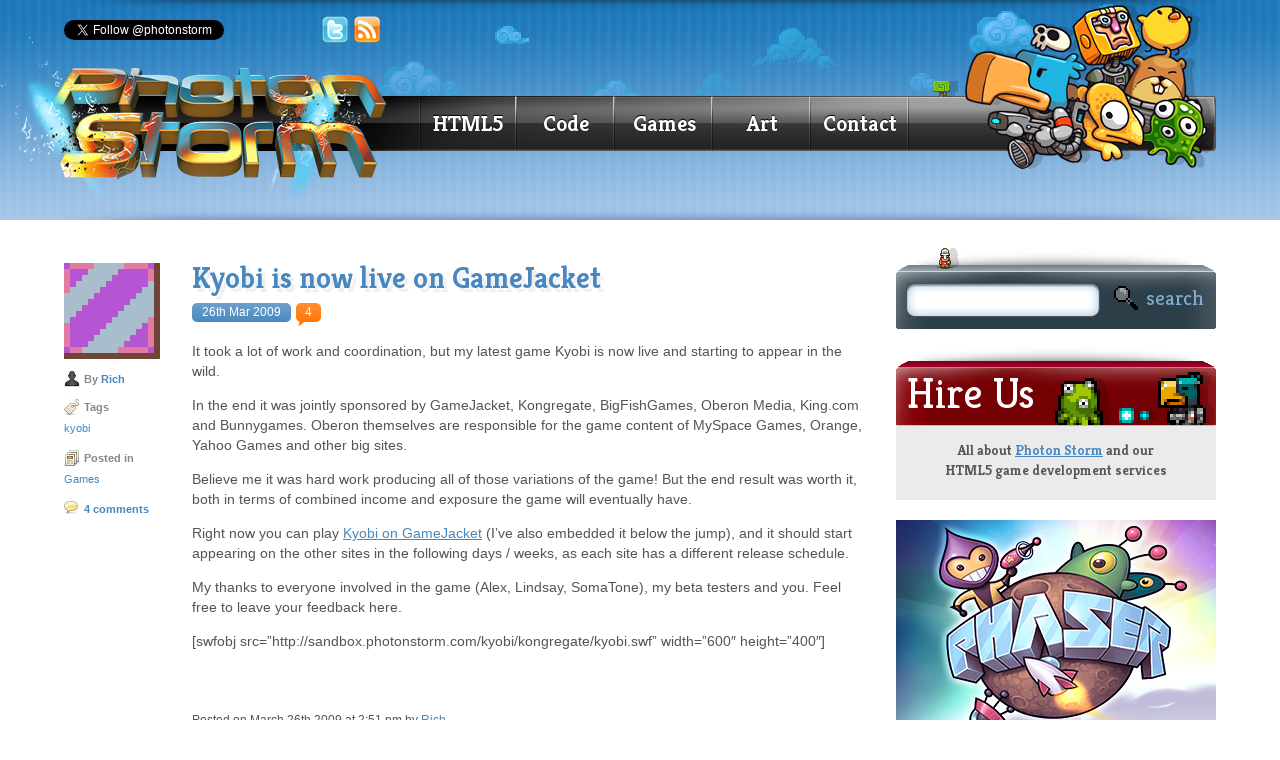

--- FILE ---
content_type: text/html; charset=UTF-8
request_url: https://photonstorm.com/projects/games/kyobi-is-now-live-on-gamejacket
body_size: 8628
content:
<!doctype html>
<html>
  <head>
    <meta charset="utf-8">
    <meta http-equiv="X-UA-Compatible" content="IE=edge,chrome=1">
    <title>Photon Storm  &raquo; Blog Archive   &raquo; Kyobi is now live on GameJacket</title>
    <link rel="stylesheet" href="https://fonts.googleapis.com/css?family=Kreon:300,400,700">
    <link rel="stylesheet" href="https://photonstorm.com/wp-content/themes/photonstorm2013/style.css" type="text/css" media="screen" />
    <link rel="stylesheet" href="https://photonstorm.com/wp-content/themes/photonstorm2013/prettify.css" type="text/css" media="screen" />
    <link rel="stylesheet" href="https://photonstorm.com/wp-content/themes/photonstorm2013/slider.css" type="text/css" media="screen" />
    <link rel="stylesheet" href="https://www.photonstorm.com/wp-content/themes/photonstorm2012/colorbox.css" type="text/css" media="screen" />
    <link rel="alternate" type="application/rss+xml" title="Photon Storm RSS Feed" href="https://photonstorm.com/feed" />
    <link rel="pingback" href="https://photonstorm.com/xmlrpc.php" />
    <link rel="Shortcut Icon" href="/favicon.ico" />
        <meta name='robots' content='max-image-preview:large' />
<link rel='dns-prefetch' href='//cdnjs.cloudflare.com' />
<link rel="alternate" type="application/rss+xml" title="Photon Storm &raquo; Kyobi is now live on GameJacket Comments Feed" href="https://photonstorm.com/projects/games/kyobi-is-now-live-on-gamejacket/feed" />
<script type="text/javascript">
window._wpemojiSettings = {"baseUrl":"https:\/\/s.w.org\/images\/core\/emoji\/14.0.0\/72x72\/","ext":".png","svgUrl":"https:\/\/s.w.org\/images\/core\/emoji\/14.0.0\/svg\/","svgExt":".svg","source":{"concatemoji":"https:\/\/photonstorm.com\/wp-includes\/js\/wp-emoji-release.min.js?ver=6.2.1"}};
/*! This file is auto-generated */
!function(e,a,t){var n,r,o,i=a.createElement("canvas"),p=i.getContext&&i.getContext("2d");function s(e,t){p.clearRect(0,0,i.width,i.height),p.fillText(e,0,0);e=i.toDataURL();return p.clearRect(0,0,i.width,i.height),p.fillText(t,0,0),e===i.toDataURL()}function c(e){var t=a.createElement("script");t.src=e,t.defer=t.type="text/javascript",a.getElementsByTagName("head")[0].appendChild(t)}for(o=Array("flag","emoji"),t.supports={everything:!0,everythingExceptFlag:!0},r=0;r<o.length;r++)t.supports[o[r]]=function(e){if(p&&p.fillText)switch(p.textBaseline="top",p.font="600 32px Arial",e){case"flag":return s("\ud83c\udff3\ufe0f\u200d\u26a7\ufe0f","\ud83c\udff3\ufe0f\u200b\u26a7\ufe0f")?!1:!s("\ud83c\uddfa\ud83c\uddf3","\ud83c\uddfa\u200b\ud83c\uddf3")&&!s("\ud83c\udff4\udb40\udc67\udb40\udc62\udb40\udc65\udb40\udc6e\udb40\udc67\udb40\udc7f","\ud83c\udff4\u200b\udb40\udc67\u200b\udb40\udc62\u200b\udb40\udc65\u200b\udb40\udc6e\u200b\udb40\udc67\u200b\udb40\udc7f");case"emoji":return!s("\ud83e\udef1\ud83c\udffb\u200d\ud83e\udef2\ud83c\udfff","\ud83e\udef1\ud83c\udffb\u200b\ud83e\udef2\ud83c\udfff")}return!1}(o[r]),t.supports.everything=t.supports.everything&&t.supports[o[r]],"flag"!==o[r]&&(t.supports.everythingExceptFlag=t.supports.everythingExceptFlag&&t.supports[o[r]]);t.supports.everythingExceptFlag=t.supports.everythingExceptFlag&&!t.supports.flag,t.DOMReady=!1,t.readyCallback=function(){t.DOMReady=!0},t.supports.everything||(n=function(){t.readyCallback()},a.addEventListener?(a.addEventListener("DOMContentLoaded",n,!1),e.addEventListener("load",n,!1)):(e.attachEvent("onload",n),a.attachEvent("onreadystatechange",function(){"complete"===a.readyState&&t.readyCallback()})),(e=t.source||{}).concatemoji?c(e.concatemoji):e.wpemoji&&e.twemoji&&(c(e.twemoji),c(e.wpemoji)))}(window,document,window._wpemojiSettings);
</script>
<style type="text/css">
img.wp-smiley,
img.emoji {
	display: inline !important;
	border: none !important;
	box-shadow: none !important;
	height: 1em !important;
	width: 1em !important;
	margin: 0 0.07em !important;
	vertical-align: -0.1em !important;
	background: none !important;
	padding: 0 !important;
}
</style>
	<link rel='stylesheet' id='wp-block-library-css' href='https://photonstorm.com/wp-includes/css/dist/block-library/style.min.css?ver=6.2.1' type='text/css' media='all' />
<link rel='stylesheet' id='classic-theme-styles-css' href='https://photonstorm.com/wp-includes/css/classic-themes.min.css?ver=6.2.1' type='text/css' media='all' />
<style id='global-styles-inline-css' type='text/css'>
body{--wp--preset--color--black: #000000;--wp--preset--color--cyan-bluish-gray: #abb8c3;--wp--preset--color--white: #ffffff;--wp--preset--color--pale-pink: #f78da7;--wp--preset--color--vivid-red: #cf2e2e;--wp--preset--color--luminous-vivid-orange: #ff6900;--wp--preset--color--luminous-vivid-amber: #fcb900;--wp--preset--color--light-green-cyan: #7bdcb5;--wp--preset--color--vivid-green-cyan: #00d084;--wp--preset--color--pale-cyan-blue: #8ed1fc;--wp--preset--color--vivid-cyan-blue: #0693e3;--wp--preset--color--vivid-purple: #9b51e0;--wp--preset--gradient--vivid-cyan-blue-to-vivid-purple: linear-gradient(135deg,rgba(6,147,227,1) 0%,rgb(155,81,224) 100%);--wp--preset--gradient--light-green-cyan-to-vivid-green-cyan: linear-gradient(135deg,rgb(122,220,180) 0%,rgb(0,208,130) 100%);--wp--preset--gradient--luminous-vivid-amber-to-luminous-vivid-orange: linear-gradient(135deg,rgba(252,185,0,1) 0%,rgba(255,105,0,1) 100%);--wp--preset--gradient--luminous-vivid-orange-to-vivid-red: linear-gradient(135deg,rgba(255,105,0,1) 0%,rgb(207,46,46) 100%);--wp--preset--gradient--very-light-gray-to-cyan-bluish-gray: linear-gradient(135deg,rgb(238,238,238) 0%,rgb(169,184,195) 100%);--wp--preset--gradient--cool-to-warm-spectrum: linear-gradient(135deg,rgb(74,234,220) 0%,rgb(151,120,209) 20%,rgb(207,42,186) 40%,rgb(238,44,130) 60%,rgb(251,105,98) 80%,rgb(254,248,76) 100%);--wp--preset--gradient--blush-light-purple: linear-gradient(135deg,rgb(255,206,236) 0%,rgb(152,150,240) 100%);--wp--preset--gradient--blush-bordeaux: linear-gradient(135deg,rgb(254,205,165) 0%,rgb(254,45,45) 50%,rgb(107,0,62) 100%);--wp--preset--gradient--luminous-dusk: linear-gradient(135deg,rgb(255,203,112) 0%,rgb(199,81,192) 50%,rgb(65,88,208) 100%);--wp--preset--gradient--pale-ocean: linear-gradient(135deg,rgb(255,245,203) 0%,rgb(182,227,212) 50%,rgb(51,167,181) 100%);--wp--preset--gradient--electric-grass: linear-gradient(135deg,rgb(202,248,128) 0%,rgb(113,206,126) 100%);--wp--preset--gradient--midnight: linear-gradient(135deg,rgb(2,3,129) 0%,rgb(40,116,252) 100%);--wp--preset--duotone--dark-grayscale: url('#wp-duotone-dark-grayscale');--wp--preset--duotone--grayscale: url('#wp-duotone-grayscale');--wp--preset--duotone--purple-yellow: url('#wp-duotone-purple-yellow');--wp--preset--duotone--blue-red: url('#wp-duotone-blue-red');--wp--preset--duotone--midnight: url('#wp-duotone-midnight');--wp--preset--duotone--magenta-yellow: url('#wp-duotone-magenta-yellow');--wp--preset--duotone--purple-green: url('#wp-duotone-purple-green');--wp--preset--duotone--blue-orange: url('#wp-duotone-blue-orange');--wp--preset--font-size--small: 13px;--wp--preset--font-size--medium: 20px;--wp--preset--font-size--large: 36px;--wp--preset--font-size--x-large: 42px;--wp--preset--spacing--20: 0.44rem;--wp--preset--spacing--30: 0.67rem;--wp--preset--spacing--40: 1rem;--wp--preset--spacing--50: 1.5rem;--wp--preset--spacing--60: 2.25rem;--wp--preset--spacing--70: 3.38rem;--wp--preset--spacing--80: 5.06rem;--wp--preset--shadow--natural: 6px 6px 9px rgba(0, 0, 0, 0.2);--wp--preset--shadow--deep: 12px 12px 50px rgba(0, 0, 0, 0.4);--wp--preset--shadow--sharp: 6px 6px 0px rgba(0, 0, 0, 0.2);--wp--preset--shadow--outlined: 6px 6px 0px -3px rgba(255, 255, 255, 1), 6px 6px rgba(0, 0, 0, 1);--wp--preset--shadow--crisp: 6px 6px 0px rgba(0, 0, 0, 1);}:where(.is-layout-flex){gap: 0.5em;}body .is-layout-flow > .alignleft{float: left;margin-inline-start: 0;margin-inline-end: 2em;}body .is-layout-flow > .alignright{float: right;margin-inline-start: 2em;margin-inline-end: 0;}body .is-layout-flow > .aligncenter{margin-left: auto !important;margin-right: auto !important;}body .is-layout-constrained > .alignleft{float: left;margin-inline-start: 0;margin-inline-end: 2em;}body .is-layout-constrained > .alignright{float: right;margin-inline-start: 2em;margin-inline-end: 0;}body .is-layout-constrained > .aligncenter{margin-left: auto !important;margin-right: auto !important;}body .is-layout-constrained > :where(:not(.alignleft):not(.alignright):not(.alignfull)){max-width: var(--wp--style--global--content-size);margin-left: auto !important;margin-right: auto !important;}body .is-layout-constrained > .alignwide{max-width: var(--wp--style--global--wide-size);}body .is-layout-flex{display: flex;}body .is-layout-flex{flex-wrap: wrap;align-items: center;}body .is-layout-flex > *{margin: 0;}:where(.wp-block-columns.is-layout-flex){gap: 2em;}.has-black-color{color: var(--wp--preset--color--black) !important;}.has-cyan-bluish-gray-color{color: var(--wp--preset--color--cyan-bluish-gray) !important;}.has-white-color{color: var(--wp--preset--color--white) !important;}.has-pale-pink-color{color: var(--wp--preset--color--pale-pink) !important;}.has-vivid-red-color{color: var(--wp--preset--color--vivid-red) !important;}.has-luminous-vivid-orange-color{color: var(--wp--preset--color--luminous-vivid-orange) !important;}.has-luminous-vivid-amber-color{color: var(--wp--preset--color--luminous-vivid-amber) !important;}.has-light-green-cyan-color{color: var(--wp--preset--color--light-green-cyan) !important;}.has-vivid-green-cyan-color{color: var(--wp--preset--color--vivid-green-cyan) !important;}.has-pale-cyan-blue-color{color: var(--wp--preset--color--pale-cyan-blue) !important;}.has-vivid-cyan-blue-color{color: var(--wp--preset--color--vivid-cyan-blue) !important;}.has-vivid-purple-color{color: var(--wp--preset--color--vivid-purple) !important;}.has-black-background-color{background-color: var(--wp--preset--color--black) !important;}.has-cyan-bluish-gray-background-color{background-color: var(--wp--preset--color--cyan-bluish-gray) !important;}.has-white-background-color{background-color: var(--wp--preset--color--white) !important;}.has-pale-pink-background-color{background-color: var(--wp--preset--color--pale-pink) !important;}.has-vivid-red-background-color{background-color: var(--wp--preset--color--vivid-red) !important;}.has-luminous-vivid-orange-background-color{background-color: var(--wp--preset--color--luminous-vivid-orange) !important;}.has-luminous-vivid-amber-background-color{background-color: var(--wp--preset--color--luminous-vivid-amber) !important;}.has-light-green-cyan-background-color{background-color: var(--wp--preset--color--light-green-cyan) !important;}.has-vivid-green-cyan-background-color{background-color: var(--wp--preset--color--vivid-green-cyan) !important;}.has-pale-cyan-blue-background-color{background-color: var(--wp--preset--color--pale-cyan-blue) !important;}.has-vivid-cyan-blue-background-color{background-color: var(--wp--preset--color--vivid-cyan-blue) !important;}.has-vivid-purple-background-color{background-color: var(--wp--preset--color--vivid-purple) !important;}.has-black-border-color{border-color: var(--wp--preset--color--black) !important;}.has-cyan-bluish-gray-border-color{border-color: var(--wp--preset--color--cyan-bluish-gray) !important;}.has-white-border-color{border-color: var(--wp--preset--color--white) !important;}.has-pale-pink-border-color{border-color: var(--wp--preset--color--pale-pink) !important;}.has-vivid-red-border-color{border-color: var(--wp--preset--color--vivid-red) !important;}.has-luminous-vivid-orange-border-color{border-color: var(--wp--preset--color--luminous-vivid-orange) !important;}.has-luminous-vivid-amber-border-color{border-color: var(--wp--preset--color--luminous-vivid-amber) !important;}.has-light-green-cyan-border-color{border-color: var(--wp--preset--color--light-green-cyan) !important;}.has-vivid-green-cyan-border-color{border-color: var(--wp--preset--color--vivid-green-cyan) !important;}.has-pale-cyan-blue-border-color{border-color: var(--wp--preset--color--pale-cyan-blue) !important;}.has-vivid-cyan-blue-border-color{border-color: var(--wp--preset--color--vivid-cyan-blue) !important;}.has-vivid-purple-border-color{border-color: var(--wp--preset--color--vivid-purple) !important;}.has-vivid-cyan-blue-to-vivid-purple-gradient-background{background: var(--wp--preset--gradient--vivid-cyan-blue-to-vivid-purple) !important;}.has-light-green-cyan-to-vivid-green-cyan-gradient-background{background: var(--wp--preset--gradient--light-green-cyan-to-vivid-green-cyan) !important;}.has-luminous-vivid-amber-to-luminous-vivid-orange-gradient-background{background: var(--wp--preset--gradient--luminous-vivid-amber-to-luminous-vivid-orange) !important;}.has-luminous-vivid-orange-to-vivid-red-gradient-background{background: var(--wp--preset--gradient--luminous-vivid-orange-to-vivid-red) !important;}.has-very-light-gray-to-cyan-bluish-gray-gradient-background{background: var(--wp--preset--gradient--very-light-gray-to-cyan-bluish-gray) !important;}.has-cool-to-warm-spectrum-gradient-background{background: var(--wp--preset--gradient--cool-to-warm-spectrum) !important;}.has-blush-light-purple-gradient-background{background: var(--wp--preset--gradient--blush-light-purple) !important;}.has-blush-bordeaux-gradient-background{background: var(--wp--preset--gradient--blush-bordeaux) !important;}.has-luminous-dusk-gradient-background{background: var(--wp--preset--gradient--luminous-dusk) !important;}.has-pale-ocean-gradient-background{background: var(--wp--preset--gradient--pale-ocean) !important;}.has-electric-grass-gradient-background{background: var(--wp--preset--gradient--electric-grass) !important;}.has-midnight-gradient-background{background: var(--wp--preset--gradient--midnight) !important;}.has-small-font-size{font-size: var(--wp--preset--font-size--small) !important;}.has-medium-font-size{font-size: var(--wp--preset--font-size--medium) !important;}.has-large-font-size{font-size: var(--wp--preset--font-size--large) !important;}.has-x-large-font-size{font-size: var(--wp--preset--font-size--x-large) !important;}
.wp-block-navigation a:where(:not(.wp-element-button)){color: inherit;}
:where(.wp-block-columns.is-layout-flex){gap: 2em;}
.wp-block-pullquote{font-size: 1.5em;line-height: 1.6;}
</style>
<link rel='stylesheet' id='cuteslider-css' href='https://photonstorm.com/wp-content/plugins/CuteSlider/css/cuteslider.css?ver=1.0.0' type='text/css' media='all' />
<link rel='stylesheet' id='wp-pagenavi-css' href='https://photonstorm.com/wp-content/plugins/wp-pagenavi/pagenavi-css.css?ver=2.70' type='text/css' media='all' />
<script type='text/javascript' src='https://cdnjs.cloudflare.com/ajax/libs/modernizr/2.6.2/modernizr.min.js?ver=2.6.1' id='modernizr-js'></script>
<script type='text/javascript' id='cuteslider-js-extra'>
/* <![CDATA[ */
var CSSettings = {"pluginPath":"https:\/\/photonstorm.com\/wp-content\/plugins\/CuteSlider"};
/* ]]> */
</script>
<script type='text/javascript' src='https://photonstorm.com/wp-content/plugins/CuteSlider/js/cute.slider.js?ver=1.0.0' id='cuteslider-js'></script>
<script type='text/javascript' src='https://photonstorm.com/wp-content/plugins/CuteSlider/js/cute.transitions.all.js?ver=1.0.0' id='cuteslider_transitions-js'></script>
<script type='text/javascript' src='https://cdnjs.cloudflare.com/ajax/libs/respond.js/1.1.0/respond.min.js?ver=1.1.0' id='respond-js'></script>
<link rel="https://api.w.org/" href="https://photonstorm.com/wp-json/" /><link rel="alternate" type="application/json" href="https://photonstorm.com/wp-json/wp/v2/posts/378" /><link rel="EditURI" type="application/rsd+xml" title="RSD" href="https://photonstorm.com/xmlrpc.php?rsd" />
<link rel="wlwmanifest" type="application/wlwmanifest+xml" href="https://photonstorm.com/wp-includes/wlwmanifest.xml" />
<meta name="generator" content="WordPress 6.2.1" />
<link rel="canonical" href="https://photonstorm.com/projects/games/kyobi-is-now-live-on-gamejacket" />
<link rel='shortlink' href='https://photonstorm.com/?p=378' />
<link rel="alternate" type="application/json+oembed" href="https://photonstorm.com/wp-json/oembed/1.0/embed?url=https%3A%2F%2Fphotonstorm.com%2Fprojects%2Fgames%2Fkyobi-is-now-live-on-gamejacket" />
<link rel="alternate" type="text/xml+oembed" href="https://photonstorm.com/wp-json/oembed/1.0/embed?url=https%3A%2F%2Fphotonstorm.com%2Fprojects%2Fgames%2Fkyobi-is-now-live-on-gamejacket&#038;format=xml" />
  </head>

    <body id="">
  
    <div class="full" id="header">
      <div class="wrapper">
        <a href="https://photonstorm.com"><img class="photon-storm-logo" src="https://photonstorm.com/wp-content/themes/photonstorm2013/images/photon-storm-logo.png" width="386" height="175" alt="Photon Storm" /></a>
        <div class="characters"></div>
        <div class="tree"></div>
        <div class="spider"></div>
        <div class="header-shadow"></div>

        <div class="social">
          <div class="twitter-wrap">
            <a href="https://twitter.com/photonstorm" class="twitter-follow-button" data-show-count="true">Follow @photonstorm</a>
          </div><!-- /.twitter-wrap -->
          <a href="https://twitter.com/photonstorm" class="icon twitter">Twitter</a>
          <a href="https://www.photonstorm.com/feed" class="icon rss" title="Photon Storm RSS Feed">RSS</a>
        </div><!-- /.social -->

        
        <div class="nav-wrapper">
          <ul class="nav">
            <li><a class="nav-news " href="https://photonstorm.com/html5">HTML5</a></li>
            <li><a class="nav-code " href="https://photonstorm.com/code">Code</a></li>
            <li><a class="nav-games " href="https://photonstorm.com/games">Games</a></li>
            <li><a class="nav-labs " href="https://photonstorm.com/topics/art">Art</a></li>
            <li><a class="nav-contact " href="https://photonstorm.com/contact">Contact</a></li>
          </ul>
        </div><!-- /.nav-wrapper -->

        
      </div><!-- /.wrapper -->
    </div><!-- /.full #header -->

  <div class="full">
    <div id="content" class="wrapper clearfix">
      <div class="left-column">
          <!--<h1>Photon<span class="blue">Blog</span> <span class="nutmeg-large"></span></h1>-->

          <div class="clearfix post-break"></div>

          
            <div class="post-meta">
                <div class="cat-icon cat-16"></div>
                <p class="meta-header author-header">By <a href="https://photonstorm.com/author/admin" title="Posts by Rich" rel="author">Rich</a></p>
                <p class="meta-header tags-header">Tags</p>
                <p class="meta-list"><a href="https://photonstorm.com/tags/kyobi" rel="tag">kyobi</a></p>
                <p class="meta-header posted-header">Posted in</p>
                <p class="meta-list"><a href="https://photonstorm.com/topics/projects/games" rel="category tag">Games</a></p>
                <p class="meta-header comments-header"><a href="https://photonstorm.com/projects/games/kyobi-is-now-live-on-gamejacket#comments">4 comments</a></p>
                            </div><!-- /.post-meta -->

            <div class="post-preview">

                <h2><a href="https://photonstorm.com/projects/games/kyobi-is-now-live-on-gamejacket" rel="bookmark" title="Permanent Link to Kyobi is now live on GameJacket">Kyobi is now live on GameJacket</a></h2>

                <div class="post-info">
                  <div class="post-time">
                    26th Mar 2009                  </div><!-- /.post-time -->
                  <div class="post-comment-count">
                    <a href="https://photonstorm.com/projects/games/kyobi-is-now-live-on-gamejacket#comments">4</a>                  </div><!-- /.post-comment-count -->
                </div><!-- /.post-info -->

                <p>It took a lot of work and coordination, but my latest game Kyobi is now live and starting to appear in the wild.</p>
<p>In the end it was jointly sponsored by GameJacket, Kongregate, BigFishGames, Oberon Media, King.com and Bunnygames. Oberon themselves are responsible for the game content of MySpace Games, Orange, Yahoo Games and other big sites.</p>
<p>Believe me it was hard work producing all of those variations of the game! But the end result was worth it, both in terms of combined income and exposure the game will eventually have.</p>
<p>Right now you can play <a href="http://www.gamejacket.com/gamejacket.asp?gjid=02102">Kyobi on GameJacket</a> (I&#8217;ve also embedded it below the jump), and it should start appearing on the other sites in the following days / weeks, as each site has a different release schedule.</p>
<p>My thanks to everyone involved in the game (Alex, Lindsay, SomaTone), my beta testers and you. Feel free to leave your feedback here.</p>
<p><span id="more-378"></span></p>
<p>[swfobj src=&#8221;http://sandbox.photonstorm.com/kyobi/kongregate/kyobi.swf&#8221; width=&#8221;600&#8243; height=&#8221;400&#8243;]</p>

                <div style="padding: 20px 0px 10px 0px">
                    <span class='st_facebook_hcount' st_title='Kyobi is now live on GameJacket' st_url='https://photonstorm.com/projects/games/kyobi-is-now-live-on-gamejacket' displayText='share'></span><span class='st_twitter_hcount' st_title='Kyobi is now live on GameJacket' st_url='https://photonstorm.com/projects/games/kyobi-is-now-live-on-gamejacket' displayText='share'></span><span class='st_email_hcount' st_title='Kyobi is now live on GameJacket' st_url='https://photonstorm.com/projects/games/kyobi-is-now-live-on-gamejacket' displayText='share'></span><span class='st_sharethis_hcount' st_title='Kyobi is now live on GameJacket' st_url='https://photonstorm.com/projects/games/kyobi-is-now-live-on-gamejacket' displayText='share'></span><span class='st_fblike_hcount' st_title='Kyobi is now live on GameJacket' st_url='https://photonstorm.com/projects/games/kyobi-is-now-live-on-gamejacket' displayText='share'></span><span class='st_plusone_hcount' st_title='Kyobi is now live on GameJacket' st_url='https://photonstorm.com/projects/games/kyobi-is-now-live-on-gamejacket' displayText='share'></span>
                </div>

                <p>
    		        <small>
                        Posted on March 26th 2009 at 2:51 pm by <a href="https://photonstorm.com/author/admin" title="Posts by Rich" rel="author">Rich</a>.<br />
                        View more posts in <a href="https://photonstorm.com/topics/projects/games" rel="category tag">Games</a>. Follow responses via the <a href="https://photonstorm.com/projects/games/kyobi-is-now-live-on-gamejacket/feed">RSS 2.0</a> feed.
    		        </small>
    		    </p>


    		    <div class="single-navigation">
                    <div class="prev">&laquo; <a href="https://photonstorm.com/projects/games/kyobi-re-branded-as-touch-go-and-released-onto-iphone" rel="prev">Kyobi re-branded as &#8220;Touch &#038; Go&#8221; and released onto iPhone</a></div>
                    <div class="next"><a href="https://photonstorm.com/projects/games/kyobi-whirled-released" rel="next">Kyobi:Whirled Released</a> &raquo;</div>
                </div>

  		      </div><!-- /.post-preview -->

              
<div class="clearfix"></div>
<hr/>

<div>

    <h3 id="comments">4 Responses</h3>

    <a class="respond-button" href="#respond">Leave a comment</a>
    <div class="clearfix"></div>
    <ul class="comments-list">

    
        
        
        
        
    </ul>

</div>

 







    <div class="clearfix"></div>

    <div>

    <h3 id="respond">Make yourself heard</h3>

    <form action="https://photonstorm.com/wp-comments-post.php" method="post" id="commentform">

    
    <div class="clearfix">
      <div class="input">
        <label for="author">Name (required)</label>
        <input class="xlarge" type="text" name="author" id="author" value="" tabindex="1" />
      </div><!-- /.input -->
    </div><!-- /.clearfix -->

    <div class="clearfix">
      <div class="input">
        <label for="email">Email (required)</label>
        <input class="xlarge" type="text" name="email" id="email" value="" tabindex="2" />
      </div><!-- /.input -->
    </div><!-- /.clearfix -->

    <div class="clearfix">
      <div class="input">
        <label for="website">Website (optional)</label>
        <input class="xlarge" type="text" name="url" id="url" value="" size="22" tabindex="3" />
      </div><!-- /.input -->
    </div><!-- /.clearfix -->

    
    <div class="clearfix">
      <div class="input">
        <label for="comment">Comment</label>
        <textarea class="xlarge" name="comment" id="comment" tabindex="4" style="width: 630px; height: 120px"></textarea>
      </div>
    </div><!-- /.clearfix -->

    <div class="clearfix">
      <div class="input fake-label">
        <input name="submit" type="submit" id="submit" tabindex="5" value="Post Comment" class="btn primary" />
        <input type="hidden" name="comment_post_ID" value="378" />
      </div>
    </div><!-- /.clearfix -->

    <div class="extra-form">
    <p style="display: none;"><input type="hidden" id="akismet_comment_nonce" name="akismet_comment_nonce" value="3b2d610877" /></p><p style="display: none !important;"><label>&#916;<textarea name="ak_hp_textarea" cols="45" rows="8" maxlength="100"></textarea></label><input type="hidden" id="ak_js_1" name="ak_js" value="227"/><script>document.getElementById( "ak_js_1" ).setAttribute( "value", ( new Date() ).getTime() );</script></p>    </div>

    </form>

</div>


  		    
    </div><!-- /.left-column -->

    <div class="right-column">
    
    
      <div id="search-block" class="block">
          <div class="find-things-faster"></div>
          <form class="block-form" action="https://photonstorm.com/" method="get">
            <input class="rounded" type="text" value="" name="s" id="s" />
            <input class="submit-text" type="submit" name="submit" value="search" />
          </form>
      </div><!-- /#search-block .block -->
      
      <div id="reflex-block" class="block">
        <p class="block-heading">Hire Us</p>
        <p align="center">All about <a href="/html5">Photon Storm</a> and our<br />HTML5 game development services<br />&nbsp;</p>
       </div><!-- /#reflex-block .block -->

      <div class="block block-ad">
        <a href="/phaser"><img src="https://www.photonstorm.com/wp-content/uploads/2013/04/Phaser-Sidebar.jpg" width="320" height="280" alt="Phaser" title="A fun, free and fast Desktop and Mobile Browser HTML5 Framework" /></a>
      </div><!-- /.block -->
       
       <h2>Recent Posts</h2>
          
      <div class="block">
        <ul id="recentsidelist">
        <li><a href="https://photonstorm.com/html5/clients/how-we-created-the-responsive-html5-art-tools-for-the-bbc" title="How we created the responsive HTML5 Art Tools for the BBC" >How we created the responsive HTML5 Art Tools for the BBC</a></li><li><a href="https://photonstorm.com/phaser/phaser-coding-tips-8" title="Phaser Coding Tips 8" >Phaser Coding Tips 8</a></li><li><a href="https://photonstorm.com/phaser/phaser-coding-tips-7" title="Phaser Coding Tips 7" >Phaser Coding Tips 7</a></li><li><a href="https://photonstorm.com/phaser-3/phaser-3-development-log-we-14-feb" title="Phaser 3 Development Log - w/e 14th Feb" >Phaser 3 Development Log - w/e 14th Feb</a></li><li><a href="https://photonstorm.com/phaser/phaser-coding-tips-6" title="Phaser Coding Tips 6" >Phaser Coding Tips 6</a></li><li><a href="https://photonstorm.com/phaser/phaser-coding-tips-5" title="Phaser Coding Tips 5" >Phaser Coding Tips 5</a></li><li><a href="https://photonstorm.com/phaser/phaser-coding-tips-4" title="Phaser Coding Tips 4" >Phaser Coding Tips 4</a></li><li><a href="https://photonstorm.com/phaser-3/phaser-3-development-log-we-30th-jan-2" title="Phaser 3 Development Log - w/e 30 Jan" >Phaser 3 Development Log - w/e 30 Jan</a></li><li><a href="https://photonstorm.com/phaser/phaser-coding-tips-3" title="Phaser Coding Tips 3" >Phaser Coding Tips 3</a></li><li><a href="https://photonstorm.com/phaser-3/phaser-3-development-log-we-16th-jan" title="Phaser 3 Development Log - w/e 16th Jan" >Phaser 3 Development Log - w/e 16th Jan</a></li>        </ul>
       </div>
      
      <div class="block block-ad">
        <a href="/flod"><img src="https://photonstorm.com/wp-content/themes/photonstorm2013/images/flod.png" width="320" height="110" alt="FLOD" title="Amiga MOD and FastTracker Replay for JavaScript and AS3" /></a>
      </div><!-- /.block -->
      
      <div class="block">
        <a href="/games/droplet"><img src="https://photonstorm.com/wp-content/themes/photonstorm2013/images/block-droplet.jpg" width="320" height="207" alt="Droplets" /></a>
      </div><!-- /.block -->

      <div id="games-block" class="block">
        <div class="burd"></div>
        <p class="block-heading">Our<span class="blue">Games</span></p>
  
        <ul class="large-list">
          <li class="li-chickaboom"><a href="/games/chickaboom"><span>Chickaboom</span></a></li>
          <li class="li-cat"><a href="/games/cat-astro-phi"><span>Cat Astro Phi</span></a></li>
          <li class="li-droplets"><a href="/games/droplet"><span>Droplets</span></a></li>
          <li class="li-kyobi"><a href="/games/kyobi"><span>Kyobi</span></a></li>
          <li class="li-quartet"><a href="/games/quartet"><span>Quartet</span></a></li>
          <li class="li-starfish"><a href="/games/star-fish"><span>Starfish</span></a></li>
        </ul>
      </div><!-- /#games-block -->
      <div class="sidebar-shadow"></div>

      <h2>Filter our Content</h2>
      
      <ul class="catlist">
      	<li class="cat-item cat-item-6"><a href="https://photonstorm.com/topics/as3">ActionScript3</a>
<ul class='children'>
	<li class="cat-item cat-item-35"><a href="https://photonstorm.com/topics/as3/3d">3D</a>
</li>
	<li class="cat-item cat-item-9"><a href="https://photonstorm.com/topics/as3/experiments">Experiments</a>
</li>
	<li class="cat-item cat-item-298"><a href="https://photonstorm.com/topics/as3/flixel-as3">Flixel</a>
</li>
	<li class="cat-item cat-item-70"><a href="https://photonstorm.com/topics/as3/pixelblitz">PixelBlitz</a>
</li>
	<li class="cat-item cat-item-14"><a href="https://photonstorm.com/topics/as3/tutorials">Tutorials</a>
</li>
</ul>
</li>
	<li class="cat-item cat-item-429"><a href="https://photonstorm.com/topics/art">Art</a>
<ul class='children'>
	<li class="cat-item cat-item-430"><a href="https://photonstorm.com/topics/art/animation-art">Animation</a>
</li>
	<li class="cat-item cat-item-432"><a href="https://photonstorm.com/topics/art/pixel-art-art">Pixel Art</a>
</li>
	<li class="cat-item cat-item-496"><a href="https://photonstorm.com/topics/art/tutorials-art">Tutorials</a>
</li>
</ul>
</li>
	<li class="cat-item cat-item-37"><a href="https://photonstorm.com/topics/cool-links">Cool Links</a>
</li>
	<li class="cat-item cat-item-433"><a href="https://photonstorm.com/topics/demoscene-2">Demoscene</a>
</li>
	<li class="cat-item cat-item-379"><a href="https://photonstorm.com/topics/flash-game-dev-tips">Flash Game Dev Tips</a>
</li>
	<li class="cat-item cat-item-13"><a href="https://photonstorm.com/topics/game-development">Game Development</a>
<ul class='children'>
	<li class="cat-item cat-item-435"><a href="https://photonstorm.com/topics/game-development/book-reviews">Book Reviews</a>
</li>
	<li class="cat-item cat-item-27"><a href="https://photonstorm.com/topics/game-development/business">Business</a>
</li>
	<li class="cat-item cat-item-445"><a href="https://photonstorm.com/topics/game-development/software">Software</a>
</li>
</ul>
</li>
	<li class="cat-item cat-item-10"><a href="https://photonstorm.com/topics/gaming">Gaming</a>
<ul class='children'>
	<li class="cat-item cat-item-97"><a href="https://photonstorm.com/topics/gaming/music-gaming">Music</a>
</li>
	<li class="cat-item cat-item-11"><a href="https://photonstorm.com/topics/gaming/new-releases">New Releases</a>
</li>
	<li class="cat-item cat-item-12"><a href="https://photonstorm.com/topics/gaming/retro">Retro</a>
</li>
</ul>
</li>
	<li class="cat-item cat-item-210"><a href="https://photonstorm.com/topics/geek-shopping">Geek Shopping</a>
</li>
	<li class="cat-item cat-item-521"><a href="https://photonstorm.com/topics/html5">HTML5</a>
<ul class='children'>
	<li class="cat-item cat-item-573"><a href="https://photonstorm.com/topics/html5/clients">Clients</a>
</li>
</ul>
</li>
	<li class="cat-item cat-item-436"><a href="https://photonstorm.com/topics/in-the-media">In the Media</a>
</li>
	<li class="cat-item cat-item-620"><a href="https://photonstorm.com/topics/phaser">Phaser</a>
</li>
	<li class="cat-item cat-item-705"><a href="https://photonstorm.com/topics/phaser-3">Phaser 3</a>
</li>
	<li class="cat-item cat-item-16"><a href="https://photonstorm.com/topics/projects">Projects</a>
<ul class='children'>
	<li class="cat-item cat-item-444"><a href="https://photonstorm.com/topics/projects/aardman">Aardman</a>
</li>
	<li class="cat-item cat-item-434"><a href="https://photonstorm.com/topics/projects/articles">Articles</a>
</li>
	<li class="cat-item cat-item-401"><a href="https://photonstorm.com/topics/projects/flixel-power-tools">Flixel Power Tools</a>
</li>
	<li class="cat-item cat-item-160"><a href="https://photonstorm.com/topics/projects/flod">Flod</a>
</li>
	<li class="cat-item cat-item-17"><a href="https://photonstorm.com/topics/projects/games">Games</a>
</li>
</ul>
</li>
      </ul>      
      
      <div id="blogroll-block" class="block">
        <div class="faces"></div>
        <p class="block-heading">Brain Food</p>
        
        <ul class="column-list toys"><li class="car-4"><a href="http://amiga.lychesis.net">Amiga Graphics</a></li><li class="plane-4"><a href="http://codeflow.org/">Codeflow</a></li><li class="plane-2"><a href="http://www.html5gamedevs.com">Game Devs Forum</a></li><li class="car-8"><a href="https://leanpub.com/u/photonstorm">Leanpub</a></li><li class="car-1"><a href="http://www.lostdecadegames.com">Lost Decade</a></li><li class="plane-4"><a href="http://www.outofprintarchive.com/news.html">Out of Print</a></li><li class="plane-4"><a href="http://www.html5gamedevs.com/forum/14-phaser/">Phaser Forum</a></li><li class="plane-3"><a href="http://spritedatabase.net/index.php">Sprite Database</a></li></ul>      </div><!-- /#blogroll-block .block -->

      <div id="sites-block" class="block">
        <p class="block-heading">Great Sites</p>
        
        <ul class="column-list"><li><a href="http://jayenkai.socoder.net" title="This guy is a legend. A new game released every single week, for YEARS on end!">A Game A Week</a></li>
<li><a href="http://animatedscreenshots.tumblr.com">Animated Screenshots</a></li>
<li><a href="http://www.bitfellas.org/page.php?100" title="The best demoscene music podcast!">BitJam Podcast</a></li>
<li><a href="http://www.crunchyroll.com">Crunchyroll</a></li>
<li><a href="http://deadendthrills.com">Dead End Thrills</a></li>
<li><a href="http://electricfor.life">Electric for life</a></li>
<li><a href="http://www.atari.st" title="My Atari ST fan site!">Little Green Desktop</a></li>
<li><a href="http://nesguide.com/">NES Guide</a></li>
<li><a href="http://www.pixelprospector.com" title="The best indie game round-up site out there">Pixel Prospector</a></li>
<li><a href="http://www.poki.com" title="Great free games to play">Poki</a></li>
<li><a href="http://www.retrogamenetwork.com/">Retro Game Network</a></li>
<li><a href="http://www.wab.com" title="Old-skool demo screens re-created in HTML5">We Are Back</a></li>
</ul>      </div><!-- /#sites-block .block -->

    </div><!-- /.right-column -->
  </div><!-- /#content .wrapper -->
<div><!-- /.full -->
    <script defer type='text/javascript' src='https://photonstorm.com/wp-content/plugins/akismet/_inc/akismet-frontend.js?ver=1684413298' id='akismet-frontend-js'></script>

    <div id="level" class="full">
      <div class="wrapper">
        <div class="platform"></div>
      </div><!-- /.wrapper -->
    </div><!-- /#level .full -->

    <div id="footer" class="full">
      <div class="full">
        <div class="wrapper">
          <a href="https://www.photonstorm.com/contact"><img src="https://photonstorm.com/wp-content/themes/photonstorm2013/images/photon-storm-logo-small.png" width="113" height="15" alt="Photon Storm" title="Photon Storm" /></a>
          <p class="medium">Copyright &copy; 2006 - 2026 Photon Storm Ltd. All rights reserved.<br />
          <a href="https://www.photonstorm.com/html5">Contact us for HTML5 Game Development Services</a>.</p>
          <div class="curators"></div>
        </div><!-- /.wrapper -->
      </div><!-- /.full -->
    </div><!-- /#footer .full -->
    <script src="https://platform.twitter.com/widgets.js" type="text/javascript"></script>
    <script>window.jQuery || document.write('<script src="https://photonstorm.com/wp-content/themes/photonstorm2013/js/jquery-1.6.2.min.js">\x3C/script>')</script>
    <script src="https://photonstorm.com/wp-content/themes/photonstorm2013/js/prettify.js"></script>
    <script src="https://photonstorm.com/wp-content/themes/photonstorm2013/js/global.js"></script>
  </body>
</html>

--- FILE ---
content_type: text/css
request_url: https://photonstorm.com/wp-content/themes/photonstorm2013/style.css
body_size: 9492
content:
/*
Theme Name: Photon Storm 2013
Theme URI: http://www.photonstorm.com/
Description: Let's get smooth and sexy
Version: 4.0
Author: Rich
Author URI: http://www.photonstorm.com
Tags: fixed width, two columns, sleek
*/

article, aside, details, figcaption, figure, footer, header, hgroup, nav, section { display: block; }
audio, canvas, video { display: inline-block; *display: inline; *zoom: 1; }
audio:not([controls]) { display: none; }
[hidden] { display: none; }

html { font-size: 100%; overflow-y: scroll; -webkit-text-size-adjust: 100%; -ms-text-size-adjust: 100%; }
body { margin: 0; font-size: 13px; line-height: 1.231; }
body, button, input, select, textarea { font-family: sans-serif; color: #222; }

::-moz-selection { background: #fe57a1; color: #fff; text-shadow: none; }
::selection { background: #fe57a1; color: #fff; text-shadow: none; }

a { color: #00e; }
a:visited { color: #551a8b; }
a:hover { color: #06e; }
a:focus { outline: thin dotted; }
a:hover, a:active { outline: 0; }

abbr[title] { border-bottom: 1px dotted; }
b, strong { font-weight: bold; }
blockquote { margin: 1em 40px; }
dfn { font-style: italic; }
hr { display: block; height: 1px; border: 0; border-top: 1px solid #ccc; margin: 1em 0; padding: 0; }
ins { background: #ff9; color: #000; text-decoration: none; }
mark { background: #ff0; color: #000; font-style: italic; font-weight: bold; }
pre, code, kbd, samp { font-family: monospace, monospace; _font-family: 'courier new', monospace; font-size: 12px; }
pre { white-space: pre; white-space: pre-wrap; word-wrap: break-word; }
q { quotes: none; }
q:before, q:after { content: ""; content: none; }
small { font-size: 85%; }
sub, sup { font-size: 75%; line-height: 0; position: relative; vertical-align: baseline; }
sup { top: -0.5em; }
sub { bottom: -0.25em; }
ul, ol { margin: 1em 0; padding: 0 0 0 40px; }
dd { margin: 0 0 0 40px; }
nav ul, nav ol { list-style: none; list-style-image: none; margin: 0; padding: 0; }
img { border: 0; -ms-interpolation-mode: bicubic; vertical-align: middle; }
svg:not(:root) { overflow: hidden; }
figure { margin: 0; }

form { margin: 0; }
fieldset { border: 0; margin: 0; padding: 0; }
label { cursor: pointer; }
legend { border: 0; *margin-left: -7px; padding: 0; }
button, input, select, textarea { font-size: 100%; margin: 0; vertical-align: baseline; *vertical-align: middle; }
button, input { line-height: normal; *overflow: visible; }
table button, table input { *overflow: auto; }
button, input[type="button"], input[type="reset"], input[type="submit"] { cursor: pointer; -webkit-appearance: button; }
input[type="checkbox"], input[type="radio"] { box-sizing: border-box; }
input[type="search"] { -webkit-appearance: textfield; -moz-box-sizing: content-box; -webkit-box-sizing: content-box; box-sizing: content-box; }
input[type="search"]::-webkit-search-decoration { -webkit-appearance: none; }
button::-moz-focus-inner, input::-moz-focus-inner { border: 0; padding: 0; }
textarea { overflow: auto; vertical-align: top; resize: vertical; }
input:valid, textarea:valid {  }
input:invalid, textarea:invalid { background-color: #f0dddd; }

table { border-collapse: collapse; border-spacing: 0; }
td { vertical-align: top; }

.ir { display: block; border: 0; text-indent: -999em; overflow: hidden; background-color: transparent; background-repeat: no-repeat; text-align: left; direction: ltr; }
.ir br { display: none; }
.hidden { display: none !important; visibility: hidden; }
.visuallyhidden { border: 0; clip: rect(0 0 0 0); height: 1px; margin: -1px; overflow: hidden; padding: 0; position: absolute; width: 1px; }
.visuallyhidden.focusable:active, .visuallyhidden.focusable:focus { clip: auto; height: auto; margin: 0; overflow: visible; position: static; width: auto; }
.invisible { visibility: hidden; }
.clearfix:before, .clearfix:after { content: ""; display: table; }
.clearfix:after { clear: both; }
.clearfix { zoom: 1; }


/* @structure */

body {
  font: 14px 'Arial', sans-serif;
  color: #555555;
}

.wrapper {
  width: 1152px;
  margin: 0 auto 0 auto;
  position: relative;
}

.full {
  width: 100%;
}

@media handheld, only screen and (max-device-width: 480px) {
    .full {
      width: 1300px;
    }
}

@media (max-width: 1216px)
{
    .full {
        width: 1216px;
    }
}

.left-column {
  width: 800px;
  margin: 0 32px 0 0;
  float: left;
  position: relative;
  z-index: 2;
}

.right-column {
  width: 320px;
  float: left;
  position: relative;
  z-index: 1;
}

h1 {
  font-family: 'Kreon', 'Arial', sans-serif;
  font-size: 48px;
  color: #aaaaaa;
  padding: 0;
  margin: 0;
  position: relative;
  text-shadow: 4px 4px 0 #f0f0f0;
  float: left;
}

h2 {
  color: #aaaaaa;
  font-family: 'Kreon', 'Arial', sans-serif;
  font-size: 30px;
  padding: 0 0 10px 0;
  text-shadow: 4px 4px 0 #f0f0f0;
  line-height: 30px;
  margin: 0;
}

#hitcounter {
    width: 320px;
    text-align: center;
    font-size: 20px;
}

h2 a {
  color: #4888bf;
  text-decoration: none;
}

h3 {
  color: #aaaaaa;
  font-family: 'Kreon', 'Arial', sans-serif;
  font-size: 26px;
  padding: 0 0 10px 0;
  text-shadow: 4px 4px 0 #f0f0f0;
  margin: 0;
}

h3 a {
  color: #4888bf;
  text-decoration: none;
}

a, a:visited {
  color: #4888bf;
}

a:hover {
  color: #325E85;
}

a:hover {
  text-decoration: underline;
}

p, li {
  line-height: 20px;
}

li a {
  text-decoration: none;
}

/* end @structure */



/* @header */

#header {
  height: 220px;
  background: url(images/top-pattern.jpg) repeat-x;
}

#header .wrapper {
  height: 220px;
  background: url(images/top-shadow-clouds.png) no-repeat;
}

#expanded-header #header .wrapper, #expanded-header #header {
  height: 560px;
}

.social {
  width: 1152px;
  height: 81px;
  padding: 15px 0 0 0;
}

.twitter-wrap {
  width: 257px;
  padding: 5px 0 0 0;
  float: left;
  overflow: hidden;
}

.icon {
  width: 28px;
  height: 28px;
  display: block;
  text-indent: -9999px;
  background: no-repeat;
  margin: 1px 0 0 0;
}

.twitter {
  background-image: url(images/twitter-icon.png);
  float: left;
  margin-right: 5px;
}

.rss {
  background-image: url(images/rss-icon.png);
  float: left;
}

.photon-storm-logo {
  position: absolute;
  z-index: 1;
  top: 36px;
  left: -63px;
}

.characters {
  width: 251px;
  height: 164px;
  background: url(images/characters.png) no-repeat;
  position: absolute;
  z-index: 1;
  top: 5px;
  right: 0;
}

.tree {
  width: 24px;
  height: 16px;
  background: url(images/tree.png) no-repeat;
  position: absolute;
  z-index: 1;
  top: 81px;
  right: 258px;
}

.animate-in .spider {
	top: 0;
}

.spider {
  width: 23px;
  height: 30px;
  background: url(images/spider.png) no-repeat;
  position: absolute;
  z-index: 1;
  top: -30px;
  right: 252px;
  -webkit-transition: all ease-out 0.5s;
  -moz-transition: all ease-out 0.5s;
  transition: all ease-out 0.5s;
}

.header-shadow {
  width: 1152px;
  height: 14px;
  background: url(images/bottom-shadow.png) no-repeat;
  position: absolute;
  z-index: 1;
  left: 0;
  bottom: 0;
}

#header .right-column {
  padding: 42px 0 0 0;
}

#header .left-column {
  padding: 50px 0 0 0;
  position: relative;
  height: 350px;
}

#slider-nav {
  padding: 0;
  margin: 5px 0 0 0;
  list-style: none;
  position: absolute;
  z-index: 5;
  right: 0;
  bottom: 0;
}

#slider-nav li {
  float: left;
  margin: 0 5px 0 0;
}

#slider-nav li a {
  width: 14px;
  height: 16px;
  background: url(images/joystick-off.png) no-repeat;
  display: block;
  text-decoration: none;
  color: #000;
  position: relative;
}

#slider-nav li a span {
  font-size: 7px;
  position: absolute;
  right: 0;
  top: 0;
  z-index: 1;
}

#slider-nav li .current {
  background: url(images/joystick-on.png) no-repeat;
}

.slider {
  width: 830px;
  height: 330px;
  overflow: hidden;
  position: relative;
  margin-top: 8px;
}

#slider-content {
  width: 9999px;
  height: 330px;
  display: block;
  padding: 0;
  margin: 0;
  position: absolute;
  z-index: 1;
  top: 0;
  left: 0;
}

#slider-content li {
  width: 830px;
  height: 330px;
  list-style: none;
  padding: 0;
  margin: 0;
  overflow: hidden;
  float: left;
}

/* end @header */



/* @nav */

.nav-wrapper {
  width: 1152px;
  height: 55px;
  background: url(images/nav-full.png) no-repeat;
}

.nav {
  height: 107px;
  margin: 0;
  padding: 0;
  list-style: none;
  display: block;
  position: absolute;
  z-index: 1;
  top: 46px;
  left: 355px;
  background: url(images/nav-sep-1.png) no-repeat left 50px;
}

.nav li {
  float: left;
  background: url(images/nav-sep.png) no-repeat right 50px;
}

.nav li a {
  width: 98px;
  height: 44px;
  padding: 63px 0 0 0;
  display: block;
  text-align: center;
  color: #fff;
  text-shadow: 0px -1px 1px #000;
  text-decoration: none;
  font: 22px 'Kreon', 'Arial', sans-serif;
  font-weight: bold;
  position: relative;
  z-index: 1;
  line-height: 30px;
}

.nav li .current, .nav li a:hover {
  width: 121px;
  margin: 0 -11px 0 -12px;
}

.nav li .current {
  z-index: 2;
}

.page-html5 .nav li .nav-news, .nav-news:hover {
  background: url(images/nav-hover-1.png) no-repeat;
}

.page-code .nav li .nav-code, .nav-code:hover {
  background: url(images/nav-hover-2.png) no-repeat;
}

.page-games .nav li .nav-games, .nav-games:hover {
  background: url(images/nav-hover-0.png) no-repeat;
}

.page-labs .nav li .nav-labs, .nav-labs:hover {
  background: url(images/nav-hover-3.png) no-repeat;
}

.page-contact .nav li .nav-contact, .nav-contact:hover {
  background: url(images/nav-hover-4.png) no-repeat;
}

/* end @nav */



/* @content */

#content {
}

#content .left-column, #content .right-column {
  padding: 30px 0 0 0;
}

#content .left-column {
  padding-top: 25px;
}

.nutmeg-large {
  width: 68px;
  height: 57px;
  display: block;
  background: url(images/nutmeg-large.png) no-repeat;
  position: absolute;
  z-index: 1;
  top: -47px;
  right: -32px;
}

.post-list {
  padding: 30px 0 3px 0;
  margin: 0;
  list-style: none;
  clear: both;
}

.post-break {
  margin: 0 0 30px 0;
}

.post-list > li {
  overflow: hidden;
  background: url(images/break-droplets.jpg) no-repeat 50% bottom;
  padding: 0 0 30px 0;
  margin: 0 0 30px 0;
}

.post-list > li:nth-child(even) {
  background: url(images/break-droplets-1.jpg) no-repeat 50% bottom;
}

.post-meta {
  width: 102px;
  margin: 0 26px 0 0;
  float: left;
}

.post-meta a {
    text-decoration: none;
}

.post-preview {
  width: 672px;
  float: left;
}

/*.post-preview p:nth-child(2) {
  font-size: 16px !important;
}*/

.post-preview p img {
  max-width: 672px;
  height: auto;
}

.post-preview ol li, .post-preview ul li {
  padding: 3px 0 3px 0;
}

.read-more {
  width: 147px;
  height: 36px;
  background: url(images/read-more.jpg) no-repeat 0 8px;
  display: block;
  font-family: 'Kreon', 'Arial', sans-serif;
  color: #4888BF;
  font-size: 15px;
  text-decoration: none;
  padding: 3px 0 0 26px;
}

.cat-icon {
  width: 96px;
  height: 96px;
}

.cat-6 {
  background: url(images/cats/category-icon-as3.png) no-repeat;
}

.cat-429 {
  background: url(images/cats/category-icon-art.png) no-repeat;
}

.cat-37 {
  background: url(images/cats/category-icon-cool-links.png) no-repeat;
}

.cat-433 {
  background: url(images/cats/category-icon-demoscene.png) no-repeat;
}

.cat-379 {
  background: url(images/cats/category-icon-flashgamedevtips.png) no-repeat;
}

.cat-13 {
  background: url(images/cats/category-icon-game-dev.png) no-repeat;
}

.cat-10 {
  background: url(images/cats/category-icon-gaming.png) no-repeat;
}

.cat-210 {
  background: url(images/cats/category-icon-geek-shopping.png) no-repeat;
}

.cat-436 {
  background: url(images/cats/category-icon-media.png) no-repeat;
}

.cat-16 {
  background: url(images/cats/category-icon-projects.png) no-repeat;
}

.cat-522 {
  background: url(images/cats/category-icon-webgl.png) no-repeat;
}
.cat-521 {
  background: url(images/cats/category-icon-html5.png) no-repeat;
}

.cat-620 {
  background: url(images/cats/category-icon-phaser.png) no-repeat;
}

.post-info {
  overflow: hidden;
  height: 24px;
}

.post-time {
  float: left;
  height: 19px;
  border-radius: 5px;
  color: #fff;
  line-height: 19px;
  font-size: 12px;
  padding: 0 10px 0 10px;
  margin: 0 5px 0 0;

  background: #6da0cc; /* Old browsers */
  background: -moz-linear-gradient(top, #6da0cc 0%, #4989bf 100%); /* FF3.6+ */
  background: -webkit-gradient(linear, left top, left bottom, color-stop(0%,#6da0cc), color-stop(100%,#4989bf)); /* Chrome,Safari4+ */
  background: -webkit-linear-gradient(top, #6da0cc 0%,#4989bf 100%); /* Chrome10+,Safari5.1+ */
  background: -o-linear-gradient(top, #6da0cc 0%,#4989bf 100%); /* Opera11.10+ */
  background: -ms-linear-gradient(top, #6da0cc 0%,#4989bf 100%); /* IE10+ */
  filter: progid:DXImageTransform.Microsoft.gradient( startColorstr='#6da0cc', endColorstr='#4989bf',GradientType=0 ); /* IE6-9 */
  background: linear-gradient(top, #6da0cc 0%,#4989bf 100%); /* W3C */
}

.post-comment-count {
  float: left;
  background: url(images/comment-tail.jpg) no-repeat 2px 19px;
  height: 24px;
}

.post-comment-count a {
  float: left;
  height: 19px;
  border-radius: 5px;
  color: #fff;
  line-height: 19px;
  font-size: 12px;
  padding: 0 9px 0 9px;
  color: #fff;
  text-decoration: none;

  background: #ff8e33; /* Old browsers */
  background: -moz-linear-gradient(top, #ff8e33 0%, #ff7709 100%); /* FF3.6+ */
  background: -webkit-gradient(linear, left top, left bottom, color-stop(0%,#ff8e33), color-stop(100%,#ff7709)); /* Chrome,Safari4+ */
  background: -webkit-linear-gradient(top, #ff8e33 0%,#ff7709 100%); /* Chrome10+,Safari5.1+ */
  background: -o-linear-gradient(top, #ff8e33 0%,#ff7709 100%); /* Opera11.10+ */
  background: -ms-linear-gradient(top, #ff8e33 0%,#ff7709 100%); /* IE10+ */
  filter: progid:DXImageTransform.Microsoft.gradient( startColorstr='#ff8e33', endColorstr='#ff7709',GradientType=0 ); /* IE6-9 */
  background: linear-gradient(top, #ff8e33 0%,#ff7709 100%); /* W3C */
}

.wp-caption {
    background: #B6D0E4;
    padding: 2px;
    margin: 0;
    border: 1px solid #2C5778;
}

.wp-caption img {
    margin-top: 5px;
    margin-left: 5px;
}

.wp-caption-text {
    font-size: 12px;
    margin: 0 auto;
    width: 70%;
    text-align: center;
}

.meta-header {
  padding: 0 0 0 20px;
  margin: 12px 0 0 0;
  display: block;
  height: 16px;
  font: 11px 'Arial', sans-serif;
  color: #888888;
  font-weight: bold;
  line-height: 16px;
}

.tags-header {
  background: url(images/icon-tag.jpg) no-repeat;
}

.posted-header {
  background: url(images/icon-posted.jpg) no-repeat;
}

.comments-header {
  background: url(images/icon-comment.jpg) no-repeat;
  margin-bottom: 14px;
}

.print-header {
  background: url(images/icon-print.jpg) no-repeat;
}

.author-header {
  background: url(images/icon-author.png) no-repeat;
}

.author-header-rich {
  background: url(images/author_rich.png) no-repeat;
}

.author-header-ilija {
  background: url(images/author_ilija.png) no-repeat;
}

.printfriendly {
  background: url(images/icon-print.jpg) no-repeat;
  padding: 0 0 0 20px;
  margin: 12px 0 0 0;
  display: block;
  height: 16px;
  font: 11px 'Arial', sans-serif;
  color: #888888;
  font-weight: bold;
  line-height: 16px;
}

.pdf-header {
  background: url(images/icon-pdf.jpg) no-repeat;
}

.meta-header a {
  text-decoration: none;
}

.meta-list {
  font-size: 11px;
  padding: 3px 0 0 0;
  margin: 0;
}

/* end @content */

/* @code */

ol.code-list {
    margin-left: 20px;
}

ol.code-list li {
    line-height: 1.6em;
}

ol.code-list li a {
    text-decoration: none;
}

/* end @code */

/* @sidebar */

.block {
  width: 320px;
  margin: 0 0 17px 0;
  position: relative;
  font-family: 'Kreon', 'Arial', sans-serif;
  font-weight: 700;
}

#search-block {
  height: 79px;
  background: url(images/block-grey.jpg) no-repeat;
}

#newsletter-block {
  height: 95px;
  background: url(images/block-blue.jpg) no-repeat;
}

#games-block {
  padding-top: 80px;
  background: url(images/block-top-black.jpg) no-repeat;
}

#blogroll-block {
  padding-top: 80px;
  background: url(images/block-top-blue.jpg) no-repeat;
}

#blogroll-block a {
  color: #4888bf;
}

#sites-block {
  padding-top: 80px;
  background: url(images/block-top-green.jpg) no-repeat;
}

#sites-block a {
  color: #307700;
}

.find-things-faster {
  width: 23px;
  height: 24px;
  background: url(images/widget-find.png) no-repeat;
  position: absolute;
  z-index: 1;
  top: -5px;
  left: 40px;
}

.get-latest-news {
  width: 160px;
  height: 24px;
  background: url(images/widget-news.png) no-repeat;
  position: absolute;
  z-index: 1;
  top: -5px;
  left: 150px;
}

.burd {
  width: 85px;
  height: 51px;
  background: url(images/burd.png) no-repeat;
  position: absolute;
  z-index: 1;
  top: 5px;
  right: 10px;
}

.large-list {
  padding: 0 0 1px 0;
  margin: 0;
  list-style: none;
  background: #383838;
  -moz-border-radius-topleft: 0px;
  -moz-border-radius-topright: 0px;
  -moz-border-radius-bottomright: 2px;
  -moz-border-radius-bottomleft: 2px;
  -webkit-border-radius: 0px 0px 2px 2px;
  border-radius: 0px 0px 2px 2px;
  font-family: 'Arial', sans-serif;
}

.large-list li {
  border-top: solid 1px #646464;
  border-bottom: solid 1px #3f3f3f;
}

.large-list li a {
  background: url(images/block-middle-grey.jpg) no-repeat;
  color: #CCCCCC;
  display: block;
  font-size: 14px;
  height: 46px;
  line-height: 46px;
  padding: 0;
  text-decoration: none;
  width: 320px;
}

.large-list li a span {
  display: block;
  width: 230px;
  height: 46px;
  padding: 0 0 0 90px;
  background-repeat: no-repeat;
  background-position: 0px 0px;
}

.large-list li a:hover {
  background: url(images/block-middle-grey-hover.jpg) no-repeat;
}

.li-chameleon span {
  background-image: url(images/games/chachachameleon.png);
}

.li-chickaboom span {
  background-image: url(images/games/chickaboom.png);
}

.li-cat span {
  background-image: url(images/games/catastrophi.png);
}

.li-droplets span {
  background-image: url(images/games/droplets.png);
}

.li-nutmeg span {
  background-image: url(images/games/nutmeg.png);
}

.li-kyobi span {
  background-image: url(images/games/kyobi.png);
}

.li-quartet span {
  background-image: url(images/games/quartet.png);
}

.li-starfish span {
  background-image: url(images/games/starfish.png);
}

.rounded {
  width: 174px;
  height: 34px;
  padding: 0 10px 0 10px;
  margin: 0 10px 0 0;
  border: none;
  background: url(images/search-input.png) transparent;
  font-family: 'Arial', sans-serif;
  font-size: 14px;
  color: #7fabd2;
}

.submit-text {
  padding: 0;
  margin: 0;
  border: none;
  background: transparent;
  font-family: 'Kreon', 'Arial', sans-serif;
  font-weight: 400;
  font-size: 21px;
  color: #fff;
  -moz-box-shadow: none;
  -webkit-box-shadow: none;
  box-shadow: none;
  line-height: 26px;
}

#search-block .submit-text {
  background: url(images/mag.png) no-repeat left 0;
  padding-left: 33px;
  color: #7FABD2;
}

#newsletter-block .submit-text {
  background: url(images/arrow.png) no-repeat right 7px;
  padding-right: 18px;
}

.block-form {
  padding: 30px 0 0 10px;
}

#search-block .block-form {
  padding-top: 33px;
}

.block-form p {
  padding: 0;
  margin: 0;
  color: #fff;
  font-size: 17px;
}

.block-heading {
  font-size: 42px;
  line-height: 48px;
  padding: 0;
  margin: 0;
  color: white;
  position: absolute;
  z-index: 1;
  top: 24px;
  left: 10px;
  font-weight: 400;
}

#games-block .block-heading {
  color: #aaaaaa;
  text-shadow: 0px -1px 1px #000;
}

.block-ad {
  margin: 20px 0 20px 0;
}

.sidebar-shadow {
  width: 320px;
  height: 33px;
  background: url(images/sidebar-shadow.jpg) no-repeat;
}

#games-block {
  margin-bottom: 5px;
}

.faces {
  width: 112px;
  height: 32px;
  background: url(images/faces.png) no-repeat;
  position: absolute;
  z-index: 1;
  top: 47px;
  right: 5px;
}

#sites-block, #blogroll-block {
  background-color: #ebebeb;
  -moz-border-radius-topleft: 0px;
  -moz-border-radius-topright: 0px;
  -moz-border-radius-bottomright: 2px;
  -moz-border-radius-bottomleft: 2px;
  -webkit-border-radius: 0px 0px 2px 2px;
}

.column-list {
  display: block;
  width: 300px;
  padding: 10px 0 10px 10px;
  margin: 0;
  list-style: none;
  overflow: hidden;
}

.column-list li {
  float: left;
  width: 150px;
  font-family: 'Arial', sans-serif;
  font-weight: normal;
  background-repeat: no-repeat;
}

.column-list li a {
  text-decoration: none;
}

.column-list li a:hover {
  text-decoration: underline;
}

.toys li {
  padding: 2px 0 2px 20px;
  width: 130px;
  background-position: 0 2px;
}

.car-1 { background-image: url(images/car-1.png); }
.car-2 { background-image: url(images/car-2.png); }
.car-3 { background-image: url(images/car-3.png); }
.car-4 { background-image: url(images/car-4.png); }
.car-5 { background-image: url(images/car-5.png); }
.car-6 { background-image: url(images/car-6.png); }
.car-7 { background-image: url(images/car-7.png); }
.car-8 { background-image: url(images/car-8.png); }
.car-9 { background-image: url(images/car-9.png); }
.car-10 { background-image: url(images/car-10.png); }

.plane-1 { background-image: url(images/plane-1.png); }
.plane-2 { background-image: url(images/plane-2.png); }
.plane-3 { background-image: url(images/plane-3.png); }
.plane-4 { background-image: url(images/plane-4.png); }

/* end @sidebar */

/* @footer */

#level {
  height: 419px;
  background: url(images/ground-tile-w-sky.jpg) repeat-x;
}

#level .wrapper {
  width: 1216px;
  height: 419px;
  overflow: hidden;
}

.platform {
  width: 1216px;
  height: 218px;
  background: url(images/level.png) no-repeat;
  position: absolute;
  z-index: 1;
  bottom: 96px;
  left: 0;
}

#footer {
  background: url(images/bottom-pattern.gif);
}

#footer .full {
  padding: 18px 0 0 0;
  height: 95px;
  background: url(images/footer-shadow.png) repeat-x;
}

#footer p {
  padding: 0;
  margin: 0;
  color: #eeeeee;
  text-shadow: 0px -1px 1px #000;
}

#footer .medium {
  padding: 7px 0 12px 0;
  margin: 0;
}

#footer a {
  text-decoration: none;
  color: #fff;
}

#footer a:hover {
  text-decoration: underline;
}

.curators {
  width: 167px;
  height: 106px;
  background: url(images/curators.png);
  position: absolute;
  z-index: 1;
  top: -54px;
  right: 47px;
}

/* end @footer */

.single-navigation {
    width: 672px;
    height: 50px;
    background: #477376 url("images/nextprev-bg.png") repeat-x;
    color: #fff;
    font-size: 1.0em;
}

.single-navigation a {
    color: #fff;
    font-size: 1.0em;
    text-decoration: none;
}

.single-navigation a:hover {
    color: #a7c825;
    text-decoration: underline;
}

.single-navigation .prev {
    width: 600px;
    overflow: hidden;
    padding: 8px 0px 0px 8px;
}

.single-navigation .next {
    width: 664px;
    overflow: hidden;
    text-align: right;
}

/* @reflex class list */

#reflex-block {
  padding-top: 80px;
  background: #ebebeb url(images/block-top-reflex.png) no-repeat;
}

#reflex-block a {
}

/* @flixel power tools class list */

#fpt-block {
  padding-top: 80px;
  background: #ebebeb url(images/block-top-purple.png) no-repeat;
}

#fpt-block a {
}

.fpt {
    list-style: none;
    padding: 4px 0px 10px 10px;
}

.fpt li {
    padding: 2px 0px;
}

.fpt li a {
    text-decoration: none;
    color: #4888BF;
}

.catlist {
    margin: 0px 0px 0px 20px;
    padding: 0;
    list-style: none;
}

.cat-item a {
    text-decoration: none;
}

#recentsidelist {
    margin: 0px 0px 20px 4px;
    padding: 0;
}

#recentsidelist li {
    padding: 4px 0px;
    list-style: none;
}

#recentsidelist li a {
    text-decoration: none;
    font-size: 0.9em;
}

/* @commments */

.comments-list {
    list-style: none;
    padding: 0;
    margin: 0;
}

h3#comments {
	float: left;
}

.comment-content {
    border-radius: 4px;
    -webkit-border-radius: 4px;
    -moz-border-radius: 4px;
    -ms-border-radius: 4px;
    -o-border-radius: 4px;
    -moz-box-shadow: 0 2px 0px #6a3515;
    -webkit-box-shadow: 0 2px 0px #6a3515;
    box-shadow: 0 2px 0px #6a3515;
    background-color: #fbe196;
    margin-bottom: 20px;
    padding: 10px 0 0 0;
    width: 680px;
    margin-left: 40px;
    float: left;
}

.comments-list li.alt {
    background-color: #fbd980;
}

.comment-avatar {
    background: url(images/comments-avatar-frame.png) no-repeat;
    width: 80px;
    height: 80px;
    float: left;
}

.comment-avatar img {
    margin-left: 8px;
    margin-top: 8px;
}

.comment-info {
    margin: 8px 30px 20px 30px;
    padding-bottom: 16px;
    width: 630px;
    position: relative;
}

.comment-info:before, .comment-info:after {
	content: "";
	display: block;
	position: absolute;
	top: -4px;
	left: -41px;
	width: 0;
	height: 0;
	border-top: 12px solid transparent;
	border-bottom: 12px solid transparent;
	border-right: 12px solid #fbe196;
}

.comment-info:before {
	top: -2px;
	border-right-color: #6a3515;
}

.comment-author {
	font-family: 'Kreon', 'Arial', sans-serif;
	color: #222;
    float: left;
    font-size: 1.2em;
    font-weight: bold;
}

.comment-author a {
    text-decoration: none;
}

.comment-date {
    font-size: 0.8em;
    display: inline;
}
.comment-edit {
    font-size: 0.8em;
    display: inline;
}

.comment-info span {
	float: right;
}

.comment-text {
    padding: 5px 30px 20px 30px;
    border-top: 1px solid #e8c150;
    clear: both;
    background: #fff8e2;
}

.comment-text p {
    font-size: 1.0em !important;
    padding: 0;
    margin: 16px 0px 0px 0px;
}

#commentform label {
	font-family: 'Kreon', 'Arial', sans-serif;
	font-size: 16px;
	text-align: right;
	width: 120px;
	padding-right: 20px;
}

#commentform input {
	padding: 6px 4px;
}

/* end @commments */



/* @arb styles */

.blue {
  color: #7fabd2;
}

.medium {
  font-size: 14px;
}

.alignleft {
  float: left;
  margin: 10px 10px 10px 0;
}

.alignright {
  float: right;
  margin: 10px 0 10px 10px;
}

.extra-form label {
  width: auto;
  float: none;
}

.extra-form {
	width: 300px;
	float: left;
	top: -60px;
	position: relative;
}

/* end @arb styles */

/* CSS from https://github.com/twitter/bootstrap */

/* Forms.less
 * Base styles for various input types, form layouts, and states
 * ------------------------------------------------------------- */
form {
  margin-bottom: 18px;
}
fieldset {
  margin-bottom: 18px;
  padding-top: 18px;
}
fieldset legend {
  display: block;
  margin-left: 150px;
  font-size: 20px;
  line-height: 1;
  *margin: 0 0 5px 145px;
  /* IE6-7 */

  *line-height: 1.5;
  /* IE6-7 */

  color: #404040;
}
.clearfix {
  margin-bottom: 18px;
}
label,
input,
select,
textarea {
  font-family: "Helvetica Neue", Helvetica, Arial, sans-serif;
  font-size: 13px;
  font-weight: normal;
  line-height: normal;
}
label {
  padding-top: 6px;
  padding-right: 10px;
  font-size: 13px;
  line-height: 18px;
  float: left;
  /*width: 100px;*/
  /*text-align: right;*/
  color: #404040;
}
div.input {
  margin-left: 20px;
}
input[type=checkbox], input[type=radio] {
  cursor: pointer;
}
input,
textarea,
select,
.uneditable-input {
  display: inline-block;
  width: 210px;
  height: 18px;
  padding: 4px;
  font-size: 13px;
  line-height: 18px;
  color: #808080;
  border: 1px solid #ccc;
  -webkit-border-radius: 3px;
  -moz-border-radius: 3px;
  border-radius: 3px;
}
/* mini reset for non-html5 file types */
input[type=checkbox], input[type=radio] {
  width: auto;
  height: auto;
  padding: 0;
  margin: 3px 0;
  *margin-top: 0;
  /* IE6-7 */

  line-height: normal;
  border: none;
}
input[type=file] {
  background-color: #fff;
  padding: initial;
  border: initial;
  line-height: initial;
  -webkit-box-shadow: none;
  -moz-box-shadow: none;
  box-shadow: none;
}
input[type=button], input[type=reset], input[type=submit] {
  width: auto;
  height: auto;
}
select, input[type=file] {
  height: 27px;
  line-height: 27px;
}
textarea {
  height: auto;
}
.uneditable-input {
  background-color: #eee;
  display: block;
  border-color: #ccc;
  -webkit-box-shadow: inset 0 1px 2px rgba(0, 0, 0, 0.075);
  -moz-box-shadow: inset 0 1px 2px rgba(0, 0, 0, 0.075);
  box-shadow: inset 0 1px 2px rgba(0, 0, 0, 0.075);
}
:-moz-placeholder {
  color: #bfbfbf;
}
::-webkit-input-placeholder {
  color: #bfbfbf;
}
input, select, textarea {
  -webkit-transition: border linear 0.2s, box-shadow linear 0.2s;
  -moz-transition: border linear 0.2s, box-shadow linear 0.2s;
  transition: border linear 0.2s, box-shadow linear 0.2s;
  -webkit-box-shadow: inset 0 1px 3px rgba(0, 0, 0, 0.1);
  -moz-box-shadow: inset 0 1px 3px rgba(0, 0, 0, 0.1);
  box-shadow: inset 0 1px 3px rgba(0, 0, 0, 0.1);
}
input:focus, textarea:focus {
  outline: none;
  border-color: rgba(82, 168, 236, 0.8);
  -webkit-box-shadow: inset 0 1px 3px rgba(0, 0, 0, 0.1), 0 0 8px rgba(82, 168, 236, 0.6);
  -moz-box-shadow: inset 0 1px 3px rgba(0, 0, 0, 0.1), 0 0 8px rgba(82, 168, 236, 0.6);
  box-shadow: inset 0 1px 3px rgba(0, 0, 0, 0.1), 0 0 8px rgba(82, 168, 236, 0.6);
}
form div.error {
  background: #fae5e3;
  padding: 10px 0;
  margin: -10px 0 10px;
  -webkit-border-radius: 4px;
  -moz-border-radius: 4px;
  border-radius: 4px;
}
form div.error > label, form div.error span.help-inline, form div.error span.help-block {
  color: #9d261d;
}
form div.error input, form div.error textarea {
  border-color: #c87872;
  -webkit-box-shadow: 0 0 3px rgba(171, 41, 32, 0.25);
  -moz-box-shadow: 0 0 3px rgba(171, 41, 32, 0.25);
  box-shadow: 0 0 3px rgba(171, 41, 32, 0.25);
}

form div.error input:focus, form div.error textarea:focus {
  border-color: #b9554d;
  -webkit-box-shadow: 0 0 6px rgba(171, 41, 32, 0.5);
  -moz-box-shadow: 0 0 6px rgba(171, 41, 32, 0.5);
  box-shadow: 0 0 6px rgba(171, 41, 32, 0.5);
}
form div.error .input-prepend span.add-on, form div.error .input-append span.add-on {
  background: #f4c8c5;
  border-color: #c87872;
  color: #b9554d;
}
.input-mini,
input.mini,
textarea.mini,
select.mini {
  width: 60px;
}
.input-small,
input.small,
textarea.small,
select.small {
  width: 90px;
}
.input-medium,
input.medium,
textarea.medium,
select.medium {
  width: 150px;
}
.input-large,
input.large,
textarea.large,
select.large {
  width: 210px;
}
.input-xlarge,
input.xlarge,
textarea.xlarge,
select.xlarge {
  width: 270px;
}
.input-xxlarge,
input.xxlarge,
textarea.xxlarge,
select.xxlarge {
  width: 530px;
}
textarea.xxlarge {
  overflow-y: scroll;
}
input[readonly]:focus, textarea[readonly]:focus, input.disabled {
  background: #f5f5f5;
  border-color: #ddd;
  -webkit-box-shadow: none;
  -moz-box-shadow: none;
  box-shadow: none;
}
.actions {
  background: #f5f5f5;
  margin-top: 18px;
  margin-bottom: 18px;
  padding: 17px 20px 18px 150px;
  border-top: 1px solid #ddd;
  -webkit-border-radius: 0 0 3px 3px;
  -moz-border-radius: 0 0 3px 3px;
  border-radius: 0 0 3px 3px;
}
.actions .secondary-action {
  float: right;
}
.actions .secondary-action a {
  line-height: 30px;
}
.actions .secondary-action a:hover {
  text-decoration: underline;
}
.help-inline, .help-block {
  font-size: 12px;
  line-height: 18px;
  color: #bfbfbf;
}
.help-inline {
  padding-left: 5px;
  *position: relative;
  /* IE6-7 */

  *top: -5px;
  /* IE6-7 */

}
.help-block {
  display: block;
  max-width: 600px;
}
.inline-inputs {
  color: #808080;
}
.inline-inputs span, .inline-inputs input {
  display: inline-block;
}
.inline-inputs input.mini {
  width: 60px;
}
.inline-inputs input.small {
  width: 90px;
}
.inline-inputs span {
  padding: 0 2px 0 1px;
}
.input-prepend input, .input-append input {
  -webkit-border-radius: 0 3px 3px 0;
  -moz-border-radius: 0 3px 3px 0;
  border-radius: 0 3px 3px 0;
}
.input-prepend .add-on, .input-append .add-on {
  background: #f5f5f5;
  float: left;
  display: block;
  width: auto;
  min-width: 16px;
  padding: 4px 4px 4px 5px;
  color: #bfbfbf;
  font-weight: normal;
  line-height: 18px;
  height: 18px;
  text-align: center;
  text-shadow: 0 1px 0 #fff;
  border: 1px solid #ccc;
  border-right-width: 0;
  -webkit-border-radius: 3px 0 0 3px;
  -moz-border-radius: 3px 0 0 3px;
  border-radius: 3px 0 0 3px;
}
.input-prepend .active, .input-append .active {
  background: #a9dba9;
  border-color: #46a546;
}
.input-prepend .add-on {
  *margin-top: 1px;
  /* IE6-7 */

}
.input-append input {
  float: left;
  -webkit-border-radius: 3px 0 0 3px;
  -moz-border-radius: 3px 0 0 3px;
  border-radius: 3px 0 0 3px;
}
.input-append .add-on {
  -webkit-border-radius: 0 3px 3px 0;
  -moz-border-radius: 0 3px 3px 0;
  border-radius: 0 3px 3px 0;
  border-right-width: 1px;
  border-left-width: 0;
}
.inputs-list {
  margin: 0 0 5px;
  width: 100%;
}
.inputs-list li {
  display: block;
  padding: 0;
  width: 100%;
}
.inputs-list li label {
  display: block;
  float: none;
  width: auto;
  padding: 0;
  line-height: 18px;
  text-align: left;
  white-space: normal;
}
.inputs-list li label strong {
  color: #808080;
}
.inputs-list li label small {
  font-size: 12px;
  font-weight: normal;
}
.inputs-list li ul.inputs-list {
  margin-left: 25px;
  margin-bottom: 10px;
  padding-top: 0;
}
.inputs-list li:first-child {
  padding-top: 5px;
}
.inputs-list input[type=radio], .inputs-list input[type=checkbox] {
  margin-bottom: 0;
}
.form-stacked {
  padding-left: 20px;
}
.form-stacked fieldset {
  padding-top: 9px;
}
.form-stacked legend {
  margin-left: 0;
}
.form-stacked label {
  display: block;
  float: none;
  width: auto;
  font-weight: bold;
  text-align: left;
  line-height: 20px;
  padding-top: 0;
}
.form-stacked .clearfix {
  margin-bottom: 9px;
}
.form-stacked .clearfix div.input {
  margin-left: 0;
}
.form-stacked .inputs-list {
  margin-bottom: 0;
}
.form-stacked .inputs-list li {
  padding-top: 0;
}
.form-stacked .inputs-list li label {
  font-weight: normal;
  padding-top: 0;
}
.form-stacked div.error {
  padding-top: 10px;
  padding-bottom: 10px;
  padding-left: 10px;
  margin-top: 0;
  margin-left: -10px;
}
.form-stacked .actions {
  margin-left: -20px;
  padding-left: 20px;
}

.btn.danger,
.alert-message.danger,
.btn.danger:hover,
.alert-message.danger:hover,
.btn.error,
.alert-message.error,
.btn.error:hover,
.alert-message.error:hover,
.btn.success,
.alert-message.success,
.btn.success:hover,
.alert-message.success:hover,
.btn.info,
.alert-message.info,
.btn.info:hover,
.alert-message.info:hover {
  color: #ffffff;
}
.btn.danger,
.alert-message.danger,
.btn.error,
.alert-message.error {
  background-color: #c43c35;
  background-repeat: repeat-x;
  background-image: -khtml-gradient(linear, left top, left bottom, from(#ee5f5b), to(#c43c35));
  background-image: -moz-linear-gradient(top, #ee5f5b, #c43c35);
  background-image: -ms-linear-gradient(top, #ee5f5b, #c43c35);
  background-image: -webkit-gradient(linear, left top, left bottom, color-stop(0%, #ee5f5b), color-stop(100%, #c43c35));
  background-image: -webkit-linear-gradient(top, #ee5f5b, #c43c35);
  background-image: -o-linear-gradient(top, #ee5f5b, #c43c35);
  background-image: linear-gradient(top, #ee5f5b, #c43c35);
  filter: progid:DXImageTransform.Microsoft.gradient(startColorstr='#ee5f5b', endColorstr='#c43c35', GradientType=0);
  text-shadow: 0 -1px 0 rgba(0, 0, 0, 0.25);
  border-color: #c43c35 #c43c35 #882a25;
  border-color: rgba(0, 0, 0, 0.1) rgba(0, 0, 0, 0.1) rgba(0, 0, 0, 0.25);
}
.btn.success, .alert-message.success {
  background-color: #57a957;
  background-repeat: repeat-x;
  background-image: -khtml-gradient(linear, left top, left bottom, from(#62c462), to(#57a957));
  background-image: -moz-linear-gradient(top, #62c462, #57a957);
  background-image: -ms-linear-gradient(top, #62c462, #57a957);
  background-image: -webkit-gradient(linear, left top, left bottom, color-stop(0%, #62c462), color-stop(100%, #57a957));
  background-image: -webkit-linear-gradient(top, #62c462, #57a957);
  background-image: -o-linear-gradient(top, #62c462, #57a957);
  background-image: linear-gradient(top, #62c462, #57a957);
  filter: progid:DXImageTransform.Microsoft.gradient(startColorstr='#62c462', endColorstr='#57a957', GradientType=0);
  text-shadow: 0 -1px 0 rgba(0, 0, 0, 0.25);
  border-color: #57a957 #57a957 #3d773d;
  border-color: rgba(0, 0, 0, 0.1) rgba(0, 0, 0, 0.1) rgba(0, 0, 0, 0.25);
}
.btn.info, .alert-message.info {
  background-color: #339bb9;
  background-repeat: repeat-x;
  background-image: -khtml-gradient(linear, left top, left bottom, from(#5bc0de), to(#339bb9));
  background-image: -moz-linear-gradient(top, #5bc0de, #339bb9);
  background-image: -ms-linear-gradient(top, #5bc0de, #339bb9);
  background-image: -webkit-gradient(linear, left top, left bottom, color-stop(0%, #5bc0de), color-stop(100%, #339bb9));
  background-image: -webkit-linear-gradient(top, #5bc0de, #339bb9);
  background-image: -o-linear-gradient(top, #5bc0de, #339bb9);
  background-image: linear-gradient(top, #5bc0de, #339bb9);
  filter: progid:DXImageTransform.Microsoft.gradient(startColorstr='#5bc0de', endColorstr='#339bb9', GradientType=0);
  text-shadow: 0 -1px 0 rgba(0, 0, 0, 0.25);
  border-color: #339bb9 #339bb9 #22697d;
  border-color: rgba(0, 0, 0, 0.1) rgba(0, 0, 0, 0.1) rgba(0, 0, 0, 0.25);
}

.btn {
  cursor: pointer;
  display: inline-block;
  background-color: #e6e6e6;
  background-repeat: no-repeat;
  background-image: -webkit-gradient(linear, 0 0, 0 100%, from(#ffffff), color-stop(25%, #ffffff), to(#e6e6e6));
  background-image: -webkit-linear-gradient(#ffffff, #ffffff 25%, #e6e6e6);
  background-image: -moz-linear-gradient(top, #ffffff, #ffffff 25%, #e6e6e6);
  background-image: -ms-linear-gradient(#ffffff, #ffffff 25%, #e6e6e6);
  background-image: -o-linear-gradient(#ffffff, #ffffff 25%, #e6e6e6);
  background-image: linear-gradient(#ffffff, #ffffff 25%, #e6e6e6);
  filter: progid:DXImageTransform.Microsoft.gradient(startColorstr='#ffffff', endColorstr='#e6e6e6', GradientType=0);
  padding: 5px 14px 6px;
  text-shadow: 0 1px 1px rgba(255, 255, 255, 0.75);
  color: #333;
  font-size: 13px;
  line-height: normal;
  border: 1px solid #ccc;
  border-bottom-color: #bbb;
  -webkit-border-radius: 4px;
  -moz-border-radius: 4px;
  border-radius: 4px;
  -webkit-box-shadow: inset 0 1px 0 rgba(255, 255, 255, 0.2), 0 1px 2px rgba(0, 0, 0, 0.05);
  -moz-box-shadow: inset 0 1px 0 rgba(255, 255, 255, 0.2), 0 1px 2px rgba(0, 0, 0, 0.05);
  box-shadow: inset 0 1px 0 rgba(255, 255, 255, 0.2), 0 1px 2px rgba(0, 0, 0, 0.05);
  -webkit-transition: 0.1s linear all;
  -moz-transition: 0.1s linear all;
  transition: 0.1s linear all;
}
.btn:hover {
  background-position: 0 -15px;
  color: #333;
  text-decoration: none;
}
.btn.primary {
  color: #fff;
  background-color: #0064cd;
  background-repeat: repeat-x;
  background-image: -khtml-gradient(linear, left top, left bottom, from(#049cdb), to(#0064cd));
  background-image: -moz-linear-gradient(top, #049cdb, #0064cd);
  background-image: -ms-linear-gradient(top, #049cdb, #0064cd);
  background-image: -webkit-gradient(linear, left top, left bottom, color-stop(0%, #049cdb), color-stop(100%, #0064cd));
  background-image: -webkit-linear-gradient(top, #049cdb, #0064cd);
  background-image: -o-linear-gradient(top, #049cdb, #0064cd);
  background-image: linear-gradient(top, #049cdb, #0064cd);
  filter: progid:DXImageTransform.Microsoft.gradient(startColorstr='#049cdb', endColorstr='#0064cd', GradientType=0);
  text-shadow: 0 -1px 0 rgba(0, 0, 0, 0.25);
  border-color: #0064cd #0064cd #003f81;
  border-color: rgba(0, 0, 0, 0.1) rgba(0, 0, 0, 0.1) rgba(0, 0, 0, 0.25);
}
.btn:active {
  -webkit-box-shadow: inset 0 2px 4px rgba(0, 0, 0, 0.25), 0 1px 2px rgba(0, 0, 0, 0.05);
  -moz-box-shadow: inset 0 2px 4px rgba(0, 0, 0, 0.25), 0 1px 2px rgba(0, 0, 0, 0.05);
  box-shadow: inset 0 2px 4px rgba(0, 0, 0, 0.25), 0 1px 2px rgba(0, 0, 0, 0.05);
}
.btn.disabled {
  cursor: default;
  background-image: none;
  filter: progid:DXImageTransform.Microsoft.gradient(enabled = false);
  filter: alpha(opacity=65);
  -khtml-opacity: 0.65;
  -moz-opacity: 0.65;
  opacity: 0.65;
  -webkit-box-shadow: none;
  -moz-box-shadow: none;
  box-shadow: none;
}
.btn[disabled] {
  cursor: default;
  background-image: none;
  filter: progid:DXImageTransform.Microsoft.gradient(enabled = false);
  filter: alpha(opacity=65);
  -khtml-opacity: 0.65;
  -moz-opacity: 0.65;
  opacity: 0.65;
  -webkit-box-shadow: none;
  -moz-box-shadow: none;
  box-shadow: none;
}
.btn.large {
  font-size: 16px;
  line-height: normal;
  padding: 9px 14px 9px;
  -webkit-border-radius: 6px;
  -moz-border-radius: 6px;
  border-radius: 6px;
}
.btn.small {
  padding: 7px 9px 7px;
  font-size: 11px;
}

div.fake-label {
  margin-left: 90px;
}

/* Games Page Styling */

.game-info h2 {
	padding-bottom: 3px;
	line-height: 24px;
}

.game-info h2 a {
	display: block;
	font-size: 16px;
	color: #111;
	text-shadow: none;
	border-bottom: 1px solid #ccc;
}

.games-section {
	margin-left: -20px;
	clear: both;
	background: url(images/shelf.png) 20px 130px repeat-y;
}

.games-section .item {
	float: left;
	width: 230px;
	margin-left: 20px;
	padding-bottom: 100px;
	padding-left: 20px;
}

.game-case {
	float: left;
	position: relative;
}

.game-case .mask {
	background: url(images/case-mask.png) top left;
	position: absolute;
	top: -3px;
	left: -10px;
	height: 125px;
	width: 110px;
}

.mask.HTML5 {
	background: url(images/mask-html5.png) top left;
}

.mask.Flash {
	background: url(images/mask-flash.png) top left;
}

.game-info {
	margin: -6px 0 0 10px;
	float: left;
	width: 130px;
	position: relative;
}

a.play-button, #commentform input[type='submit'] {
	position: absolute;
	top: 70px;
	font-family: 'Kreon', 'Arial', sans-serif;
	font-size: 13px;
	font-weight: bold;
	padding: 4px 12px;
	float: left;
	margin-top: 20px;
	border-radius: 5px;
	-webkit-border-radius: 5px;
	-moz-border-radius: 5px;
	-ms-border-radius: 5px;
	-o-border-radius: 5px;
	color: #fff;
	text-decoration: none;
	text-shadow: 0 -1px rgba(0,0,0,0.8);
	box-shadow: 0 1px 1px rgba(0,0,0,0.8);
	-webkit-box-shadow: 0 1px 1px rgba(0,0,0,0.8);
	-moz-box-shadow: 0 1px 1px rgba(0,0,0,0.8);
	-ms-box-shadow: 0 1px 1px rgba(0,0,0,0.8);
	-o-box-shadow: 0 1px 1px rgba(0,0,0,0.8);
	background: #94bb87; /* Old browsers */
	background: -moz-linear-gradient(top, #94bb87 0%, #67a95f 50%, #3f9d39 51%, #73af6b 100%); /* FF3.6+ */
	background: -webkit-gradient(linear, left top, left bottom, color-stop(0%,#94bb87), color-stop(50%,#67a95f), color-stop(51%,#3f9d39), color-stop(100%,#73af6b)); /* Chrome,Safari4+ */
	background: -webkit-linear-gradient(top, #94bb87 0%,#67a95f 50%,#3f9d39 51%,#73af6b 100%); /* Chrome10+,Safari5.1+ */
	background: -o-linear-gradient(top, #94bb87 0%,#67a95f 50%,#3f9d39 51%,#73af6b 100%); /* Opera 11.10+ */
	background: -ms-linear-gradient(top, #94bb87 0%,#67a95f 50%,#3f9d39 51%,#73af6b 100%); /* IE10+ */
	background: linear-gradient(to bottom, #94bb87 0%,#67a95f 50%,#3f9d39 51%,#73af6b 100%); /* W3C */
	filter: progid:DXImageTransform.Microsoft.gradient( startColorstr='#94bb87', endColorstr='#73af6b',GradientType=0 ); /* IE6-9 */
}

a.play-button:hover, #commentform input[type='submit']:hover {
	text-decoration: none;
	color: #fff;
	box-shadow: 0 1px 1px rgba(0,0,0,0.8), inset 0 0 8px #358330;
	-webkit-box-shadow: 0 1px 1px rgba(0,0,0,0.8), inset 0 0 8px #358330;
	-moz-box-shadow: 0 1px 1px rgba(0,0,0,0.8), inset 0 0 8px #358330;
	-ms-box-shadow: 0 1px 1px rgba(0,0,0,0.8), inset 0 0 8px #358330;
	-o-box-shadow: 0 1px 1px rgba(0,0,0,0.8), inset 0 0 8px #358330;
}

a.play-button:active, #commentform input[type='submit']:active {
	top: 71px;
	box-shadow: 0 -1px 1px rgba(0,0,0,0.3), inset 0 0 8px #358330;
	-webkit-box-shadow: 0 -1px 1px rgba(0,0,0,0.3), inset 0 0 8px #358330;
	-moz-box-shadow: 0 -1px 1px rgba(0,0,0,0.3), inset 0 0 8px #358330;
	-ms-box-shadow: 0 -1px 1px rgba(0,0,0,0.3), inset 0 0 8px #358330;
	-o-box-shadow: 0 -1px 1px rgba(0,0,0,0.3), inset 0 0 8px #358330;
}

#commentform input[type='submit'] {
	position: relative;
	float: right;
	font-size: 16px;
	font-weight: bold;
	top: 0;
	padding: 8px 30px;
}

#commentform input[type='submit']:active {
	top: 1px;
}

a.play-button.lrg {
	top: 0;
	width: 80%;
	position: relative;
	font-size: 2em;
	padding: 10px 30px 10px 10px;
	text-align: center;
	overflow: hidden;
}

a.play-button.lrg:active {
	position: relative;
	top: 1px;
}

a.play-button.lrg:after {
	content:"";
	display: block;
	position: absolute;
	top: 0;
	right: 0;
	width: 30px;
	height: 100%;
	background: rgba(0,0,0,0.2) url('images/play-btn-tab.png') center center no-repeat;
	border-radius: 0 5px 5px 0;
	-webkit-border-radius: 0 5px 5px 0;
	-moz-border-radius: 0 5px 5px 0;
	-ms-border-radius: 0 5px 5px 0;
	-o-border-radius: 0 5px 5px 0;
}

a.buy-button, .respond-button {
	text-decoration: none;
	text-align: center;
	width: 80%;
	font-family: 'Kreon', 'Arial', sans-serif;
	font-size: 15px;
	color: #111;
	font-weight: bold;
	padding: 4px 20px;
	float: left;
	margin-top: 20px;
	border-radius: 5px;
	-webkit-border-radius: 5px;
	-moz-border-radius: 5px;
	-ms-border-radius: 5px;
	-o-border-radius: 5px;
	text-shadow: 0 1px #fff;
	box-shadow: 0 1px 1px rgba(0,0,0,0.8), inset 0 0 3px rgba(0,0,0,0.2);
	-webkit-box-shadow: 0 1px 1px rgba(0,0,0,0.8), inset 0 0 3px rgba(0,0,0,0.2);
	-moz-box-shadow: 0 1px 1px rgba(0,0,0,0.8), inset 0 0 3px rgba(0,0,0,0.2);
	-ms-box-shadow: 0 1px 1px rgba(0,0,0,0.8), inset 0 0 3px rgba(0,0,0,0.2);
	-o-box-shadow: 0 1px 1px rgba(0,0,0,0.8), inset 0 0 3px rgba(0,0,0,0.2);
	background: #ededed; /* Old browsers */
	background: -moz-linear-gradient(top, #ffffff 0%, #f3f3f3 50%, #ededed 51%, #ffffff 100%); /* FF3.6+ */
	background: -webkit-gradient(linear, left top, left bottom, color-stop(0%,#ffffff), color-stop(50%,#f3f3f3), color-stop(51%,#ededed), color-stop(100%,#ffffff)); /* Chrome,Safari4+ */
	background: -webkit-linear-gradient(top, #ffffff 0%,#f3f3f3 50%,#ededed 51%,#ffffff 100%); /* Chrome10+,Safari5.1+ */
	background: -o-linear-gradient(top, #ffffff 0%,#f3f3f3 50%,#ededed 51%,#ffffff 100%); /* Opera 11.10+ */
	background: -ms-linear-gradient(top, #ffffff 0%,#f3f3f3 50%,#ededed 51%,#ffffff 100%); /* IE10+ */
	background: linear-gradient(to bottom, #ffffff 0%,#f3f3f3 50%,#ededed 51%,#ffffff 100%); /* W3C */
	filter: progid:DXImageTransform.Microsoft.gradient( startColorstr='#ffffff', endColorstr='#ffffff',GradientType=0 ); /* IE6-9 */
}

.respond-button {
	width: auto;
	margin-top: 0;
	margin-left: 20px;
}

a.buy-button:hover, .respond-button:hover {
	text-decoration: none;
	color: #111;
	box-shadow: 0 1px 1px rgba(0,0,0,0.8), inset 0 0 8px rgba(0,0,0,0.2);
	-webkit-box-shadow: 0 1px 1px rgba(0,0,0,0.8), inset 0 0 8px rgba(0,0,0,0.2);
	-moz-box-shadow: 0 1px 1px rgba(0,0,0,0.8), inset 0 0 8px rgba(0,0,0,0.2);
	-ms-box-shadow: 0 1px 1px rgba(0,0,0,0.8), inset 0 0 8px rgba(0,0,0,0.2);
	-o-box-shadow: 0 1px 1px rgba(0,0,0,0.8), inset 0 0 8px rgba(0,0,0,0.2);
}

a.buy-button:active, .respond-button:active {
	position: relative;
	top: 1px;
	box-shadow: 0 -1px 1px rgba(0,0,0,0.3), inset 0 0 8px rgba(0,0,0,0.2);
	-webkit-box-shadow: 0 -1px 1px rgba(0,0,0,0.3), inset 0 0 8px rgba(0,0,0,0.2);
	-moz-box-shadow: 0 -1px 1px rgba(0,0,0,0.3), inset 0 0 8px rgba(0,0,0,0.2);
	-ms-box-shadow: 0 -1px 1px rgba(0,0,0,0.3), inset 0 0 8px rgba(0,0,0,0.2);
	-o-box-shadow: 0 -1px 1px rgba(0,0,0,0.3), inset 0 0 8px #rgba(0,0,0,0.2);
}

.socialbuttons {
	margin-top: 20px;
	float: left;
	margin-left: -20px;
}

.socialbuttons a {
	float: left;
	display: inline-block;
	margin-left: 20px;
}

.socialbuttons a.addthis_button_google_plusone {
	margin-left: 10px;
}

.game-info p {
	line-height: 15px;
	margin: 0 0 2px 0;
	font-weight: 600;
}

.game-info p a {
	color: #777;
	font-size: 11px;
	text-decoration: none;
}

.game-info p a:hover {
	text-decoration: underline;
}

/* Games single Styling */

.games-left-col {
	width: 220px;
	float: left;
	font-size: 11px;
	text-align: left;
	line-height: 18px;
	color: #777;
}
.games-left-col hr {
	margin: 20px 0;
}

.games-left-col p {
	line-height: 11px;
}
.games-left-col a {
	text-decoration: none;
	font-weight: bold;
}

h1.games {
	padding-bottom: 30px;
}

h1.games-page {
	text-indent: -9999px;
	background: url('images/games-title.png') center center;
	width: 780px;
	height: 70px;
	margin-bottom: 40px;
}

.games-content {
	margin-left: 40px;
	float: left;
	width: 540px;
}

--- FILE ---
content_type: text/css
request_url: https://photonstorm.com/wp-content/themes/photonstorm2013/prettify.css
body_size: 429
content:
/* Pretty printing styles. Used with prettify.js. */


/* Specify class=linenums on a pre to get line numbering */
ol.linenums { margin-top: 0; margin-bottom: 0 } /* IE indents via margin-left */

code {
	white-space: pre-wrap;
}

.prettyprint {
	padding-left: 5px;
}

pre {
	display: block;
	background-color: #383A3F;
	padding: 15px 30px;
	text-shadow: 0 1px 1px rgba(0, 0, 0, 0.2);
	color: #688;
	margin-bottom: 16px;
	-webkit-border-radius: 5px;
	-moz-border-radius: 5px;
	border-radius: 5px;
	-webkit-transition: background-color ease-out 0.5s;
  -moz-transition: background-color ease-out 0.5s;
  transition: background-color ease-out 0.5s;
  
  -webkit-box-shadow: 0 0 5px rgba(0, 0, 0, 0.7);
  -moz-box-shadow: 0 0 5px rgba(0, 0, 0, 0.7);
  box-shadow: 0 0 5px rgba(0, 0, 0, 0.7);
}

pre:hover {
  background-color: #383A3F;
}

.pln {
	color:#9fd0ec;
}

.str {
	color:#dcc175;
}

.kwd {
	color:#9faa6f;
}

.com {
	color:#686c75;
}

.typ {
	color:#668;
}

.lit {
	color:#908de5;
}

.pun, code .opn, code .clo {
	color:#e0e1e3;
}

/*.tag {
	color:#f386ac;
}*/

.atn {
	color:#9fd0ec;
}

.atv {
	color:#dcc175;
}

.dec, code .var {
	color:#606;
}

.fun {
	color:red;
}

.linenums li:hover {
	background-color: #383A3F;
	background-color: rgba(58,56,53,1);
}


--- FILE ---
content_type: text/css
request_url: https://photonstorm.com/wp-content/themes/photonstorm2013/slider.css
body_size: 88
content:
/* @slider override */

/* set border size to 8px */
.peKenBurns.default .peKb_slides {
    background-color:#fff;
    -moz-border-radius: 6px; 
    -webkit-border-radius: 6px; 
    border-radius: 6px;
    padding: 4px;
}

.peKenBurns .peKb_slides .peKb_frame{
    background-color:#88a5c4;
}

.peKenBurns.default .peKb_slides .peKb_frame{
    background-color:#88a5c4;
}

/* end @slider */


--- FILE ---
content_type: text/css
request_url: https://www.photonstorm.com/wp-content/themes/photonstorm2012/colorbox.css
body_size: 725
content:
/*
    ColorBox Core Style:
    The following CSS is consistent between example themes and should not be altered.
*/
#colorbox, #cboxOverlay, #cboxWrapper{position:absolute; top:0; left:0; z-index:9999}
#cboxOverlay{position:fixed; width:100%; height:100%;}
#cboxMiddleLeft, #cboxBottomLeft{clear:left;}
#cboxContent{position:relative;}
#cboxLoadedContent{overflow:auto;}
#cboxTitle{margin:0;}
#cboxLoadingOverlay, #cboxLoadingGraphic{position:absolute; top:0; left:0; width:100%; height:100%;}
#cboxPrevious, #cboxNext, #cboxClose, #cboxSlideshow{cursor:pointer;}
.cboxPhoto{float:left; margin:auto; border:0; display:block;}
.cboxIframe{width:100%; height:100%; display:block; border:0;}

/* 
    User Style:
    Change the following styles to modify the appearance of ColorBox.  They are
    ordered & tabbed in a way that represents the nesting of the generated HTML.
*/

#cboxWrapper {}

#cboxOverlay{background-color: #000}
#colorbox{border: 35px solid #2d2d2d}
    #cboxContent{margin-top:0px;}
        .cboxIframe{background:#fff;}
        #cboxError{padding:50px; border:1px solid #ccc;}
        
        #cboxLoadedContent{border:0px solid #000; background:#000;}
        
        #cboxTitle{position:absolute; top: -26px; left:0; color:#ccc; text-shadow: 0px -1px 0px #000;}
        
        #cboxCurrent{position:absolute; bottom: -24px; left:0px; color:#ccc; text-shadow: 0px -1px 0px #000;}
        
        #cboxSlideshow{position:absolute; bottom:-24px; right:0px; color:#ccc; text-shadow: 0px -1px 0px #000;}
        
        #cboxPrevious{position:absolute; top:50%; left:-35px; margin-top:-32px; background:url(images/controls.png) no-repeat top left; width:28px; height:65px; text-indent:-9999px;}
        #cboxPrevious:hover{background-position:bottom left;}
        
        #cboxNext{position:absolute; top:50%; right:-35px; margin-top:-32px; background:url(images/controls.png) no-repeat top right; width:28px; height:65px; text-indent:-9999px;}
        #cboxNext:hover{background-position:bottom right;}
        
        #cboxLoadingOverlay{background:#000;}
        #cboxLoadingGraphic{background:url(images/loading.gif) no-repeat center center;}
        
        #cboxClose{position:absolute; top:-35px; right:5px; display:block; background:url(images/controls.png) no-repeat top center; width:38px; height:19px; text-indent:-9999px;}
        #cboxClose:hover{background-position:bottom center;}

--- FILE ---
content_type: text/css
request_url: https://photonstorm.com/wp-content/plugins/CuteSlider/css/cuteslider.css?ver=1.0.0
body_size: 824
content:
/* Global styles */

.cute-slider {
	position: relative;
	visibility: hidden;
	overflow: hidden;
}

.cute-ie8 *,
.cute-ie7 * {
	filter: inherit;
	opacity: inherit;
}

/* Slider Controls */

.br-controls {
	position: absolute;
	z-index: 10;
}

.br-next,
.br-previous,
.br-slidecontrol,
.br-thumb-bottom .br-thumb-img,
.br-thumb-up .br-thumb-img,
.br-thumblist {
	position: absolute;
}

.br-slidecontrol {
	list-style: none;
	cursor: auto !important;
}

	.br-slidecontrol ul {
		margin: 0px;
		padding: 0px;
		height: 0px;
	}

	.br-slidecontrol ul li {
		display: block;
		position: relative;
		float: left;
		cursor: pointer !important;
	}

	.br-slidecontrol ul li .br-control-selected {
		display: none;
	}

.br-thumb-bottom,
.br-thumb-up {
	position: relative;
}

.br-thumblist {
	width: 100%;
	text-align: center;
	height: 0px;
	left: 0px;
	bottom: 0px;
}

.br-thumblist-frame {
	overflow: hidden;
	position: relative;	
}

.br-list-thumb {
	display: inline-block;
	overflow: hidden;
}

.br-thumblist-content .br-list-thumb img {
	cursor: pointer !important;
}

.br-thumb-img img {
	height: 100% !important;
}

.br-slideinfo .top,
.br-slideinfo .bottom {
	width: 100%;
}

.br-slideinfo .right,
.br-slideinfo .left {
	height: 100%;
}

.br-slideinfo .more-btn {
	cursor: pointer !important;
	display: block;
	position: relative;
	text-decoration: none;
}

.br-slideinfo .subtitle,
.br-slideinfo .title,
.br-slideinfo .text {
	display: block;
}

/* Slider Timer */

.br-circle-timer,
.br-circle-timer .br-timer-dot,
.br-bar-timer,
.br-bar-timer .br-timer-bar {
	position: absolute !important;
}

.br-circle-timer .br-timer-dot {
	left: 50% !important;
	top: 50% !important;
}

/* Slider Captions */

.br-captions div {
	position: absolute;
	text-shadow: none;
}

/* Slider Video */

.br-video .play-btn,
.br-video .close-btn {
	background-repeat: no-repeat;
	cursor: pointer !important;
	position: absolute;
}

.br-video .video-cont {
	position: absolute;
	z-index: 2;
}

.cute-ie8 .video-cont,
.cute-ie7 .video-cont {
	z-index: auto !important;
}

/* Slider Shadow */

.cute-shadow {
	width: 100%;
}

.cute-shadow img {
	max-width: 100%;
}

/* Slider Loading */

.br-loading {
	position: absolute;
	top: 50%;
	left: 50%;
	z-index: 101;
}

.br-large-loading {
	position: absolute;
	top: 50%;
	left: 50%;
	z-index: 100;	
}

.br-loading .img,
.br-large-loading .img {
	width: 100%;
	height: 100%;
}

/* Trying to remove all the default global styles of WordPress :) */

.cute-slider img {
	max-width: none !important;
}

.cute-slider img,
.entry-content .cute-slider img,
.comment-content .cute-slider img,
.widget .cute-slider img,
.cute-shadow img,
.entry-content .cute-shadow img,
.comment-content .cute-shadow img,
.widget .cute-shadow img {
	border-radius: 0px;
	box-shadow: none;
	border: 0px;
	margin: 0px;
}

.entry-content .cute-slider li,
.comment-content .cute-slider li,
.widget .cute-slider li {
	margin: 0px !important;
}

.cute-slider br.clear {
	clear: both;
}

.top div ,
.right div,
.bottom div,
.left div {
	padding: 20px !important;
}

.br-infocontent .title {
	background: none !important;
	margin: 0px !important;
	padding: 0px !important;
}

.br-infocontent .text {
	text-align: justify;	
	margin: 10px 0px 0px 0px !important;
	padding: 0px !important;
}

--- FILE ---
content_type: application/javascript; charset=utf-8
request_url: https://photonstorm.com/wp-content/themes/photonstorm2013/js/global.js
body_size: 631
content:
	(function($) {
  
  // slider
  var slider        = $('#slider-content'),
      slider_item   = $('li', slider),
      slider_item_w = slider_item.width(),
      slider_nav    = $('#slider-nav li a'),
      current_class = 'current',
      current_tab   = 0,
      slides        = slider_item.length -1,
      slider_int;
  
  slider_nav.click(function(e) {
    var that  = $(this), 
        index = that.parent('li').index(),
        dist  = index*slider_item_w;
        
    current_tab = index;
    
    // style up the slider nav
    slider_nav.removeClass(current_class);
    that.addClass(current_class);
    
    // animate the slider
    slider.animate({
      left: '-'+dist+'px'
    }, 500);
    
    e.preventDefault();
  });
  
  // stop and start the loop
  slider.hover(function() {
    clearInterval(slider_int);
    }, function() {
    setUpSlide();
  });
  
  // change the slide, just simulate a click already set up on the nav
  function change_slide()
  {
    $('#slider-nav li a:eq('+current_tab+')').click();
    
    current_tab++;
    if (current_tab > slides)
    {
      current_tab = 0;
    }
  }
  
  // change the slide every 3 seconds
  function setUpSlide()
  {
    slider_int = setInterval(function() {
      change_slide();
    }, 3000);
  }
  setUpSlide();
    
  // syntax highlighting
  prettyPrint();
  
  // code expanding
  
  var code 		= $('.prettyprint'),
  		cwidth 	= code.width(),
  		animated = false;
  

  code.hover(function() {
  
  	if ($.browser.mozilla == true)
  	{
  		$(this).width('1000');
  		return false;
  	}
  
  	if (animated == true)
  	{
  		return false;
  	}
  	animated = true;
  	
  	$(this).animate({
  		width: '1000px'
  	}, 500); 
  	
  }, function() {
  
  	if ($.browser.mozilla == true)
  	{
  		$(this).width(cwidth);
  		return false;
  	}
  
  	$(this).animate({
  		width: cwidth 
  	}, 500, function() {
  		animated = false;
  	});
  	
  });
  
  
  setTimeout(function() {
  	$('body').addClass('animate-in');
  }, 3000);
  
})(jQuery);